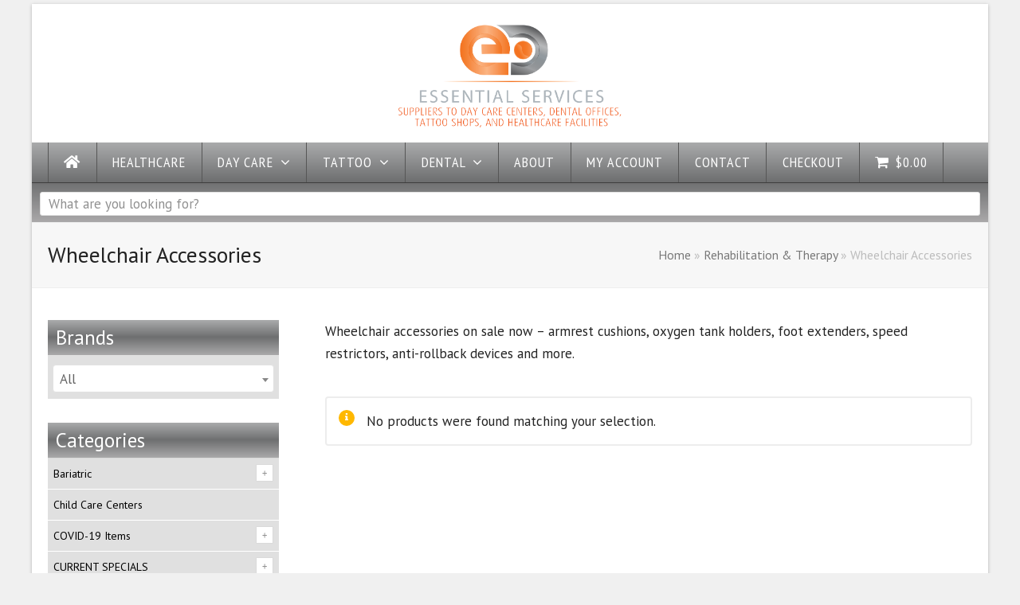

--- FILE ---
content_type: text/html; charset=UTF-8
request_url: https://www.essentialprocurement.net/product-category/rehabilitation-therapy/wheelchair-accessories-rehabilitation-therapy/
body_size: 20628
content:
<!doctype html>
<html lang="en-US" itemscope itemtype="http://schema.org/WebPage">
<head>
<meta charset="UTF-8">
<link rel="profile" href="http://gmpg.org/xfn/11">
<meta name='robots' content='index, follow, max-image-preview:large, max-snippet:-1, max-video-preview:-1' />
<script>window._wca = window._wca || [];</script>
<meta name="generator" content="Total WordPress Theme v5.0.8">
<meta name="viewport" content="width=device-width, initial-scale=1">
<meta http-equiv="X-UA-Compatible" content="IE=edge" />

	<!-- This site is optimized with the Yoast SEO plugin v21.1 - https://yoast.com/wordpress/plugins/seo/ -->
	<title>Wheelchair Accessories Archives - Essential Procurement Services</title>
	<link rel="canonical" href="https://www.essentialprocurement.net/product-category/rehabilitation-therapy/wheelchair-accessories-rehabilitation-therapy/" />
	<meta property="og:locale" content="en_US" />
	<meta property="og:type" content="article" />
	<meta property="og:title" content="Wheelchair Accessories Archives - Essential Procurement Services" />
	<meta property="og:description" content="Wheelchair accessories on sale now &#8211; armrest cushions, oxygen tank holders, foot extenders, speed restrictors, anti-rollback devices and more." />
	<meta property="og:url" content="https://www.essentialprocurement.net/product-category/rehabilitation-therapy/wheelchair-accessories-rehabilitation-therapy/" />
	<meta property="og:site_name" content="Essential Procurement Services" />
	<meta name="twitter:card" content="summary_large_image" />
	<meta name="twitter:site" content="@EssentialPS" />
	<script type="application/ld+json" class="yoast-schema-graph">{"@context":"https://schema.org","@graph":[{"@type":"CollectionPage","@id":"https://www.essentialprocurement.net/product-category/rehabilitation-therapy/wheelchair-accessories-rehabilitation-therapy/","url":"https://www.essentialprocurement.net/product-category/rehabilitation-therapy/wheelchair-accessories-rehabilitation-therapy/","name":"Wheelchair Accessories Archives - Essential Procurement Services","isPartOf":{"@id":"https://www.essentialprocurement.net/#website"},"breadcrumb":{"@id":"https://www.essentialprocurement.net/product-category/rehabilitation-therapy/wheelchair-accessories-rehabilitation-therapy/#breadcrumb"},"inLanguage":"en-US"},{"@type":"BreadcrumbList","@id":"https://www.essentialprocurement.net/product-category/rehabilitation-therapy/wheelchair-accessories-rehabilitation-therapy/#breadcrumb","itemListElement":[{"@type":"ListItem","position":1,"name":"Home","item":"https://www.essentialprocurement.net/"},{"@type":"ListItem","position":2,"name":"Rehabilitation &amp; Therapy","item":"https://www.essentialprocurement.net/product-category/rehabilitation-therapy/"},{"@type":"ListItem","position":3,"name":"Wheelchair Accessories"}]},{"@type":"WebSite","@id":"https://www.essentialprocurement.net/#website","url":"https://www.essentialprocurement.net/","name":"Essential Procurement Services","description":"Healthcare Equipment Procurement and Distribution Services","publisher":{"@id":"https://www.essentialprocurement.net/#organization"},"potentialAction":[{"@type":"SearchAction","target":{"@type":"EntryPoint","urlTemplate":"https://www.essentialprocurement.net/?s={search_term_string}"},"query-input":"required name=search_term_string"}],"inLanguage":"en-US"},{"@type":"Organization","@id":"https://www.essentialprocurement.net/#organization","name":"Essential Procurement Services","url":"https://www.essentialprocurement.net/","logo":{"@type":"ImageObject","inLanguage":"en-US","@id":"https://www.essentialprocurement.net/#/schema/logo/image/","url":"https://www.essentialprocurement.net/wp-content/uploads/eps-logo-login.png","contentUrl":"https://www.essentialprocurement.net/wp-content/uploads/eps-logo-login.png","width":316,"height":104,"caption":"Essential Procurement Services"},"image":{"@id":"https://www.essentialprocurement.net/#/schema/logo/image/"},"sameAs":["https://www.facebook.com/essentialprocurement/","https://twitter.com/EssentialPS"]}]}</script>
	<!-- / Yoast SEO plugin. -->


<link rel='dns-prefetch' href='//stats.wp.com' />
<link rel='dns-prefetch' href='//js.authorize.net' />
<link rel='dns-prefetch' href='//fonts.googleapis.com' />
<link rel="alternate" type="application/rss+xml" title="Essential Procurement Services &raquo; Feed" href="https://www.essentialprocurement.net/feed/" />
<link rel="alternate" type="application/rss+xml" title="Essential Procurement Services &raquo; Comments Feed" href="https://www.essentialprocurement.net/comments/feed/" />
<link rel="alternate" type="application/rss+xml" title="Essential Procurement Services &raquo; Wheelchair Accessories Category Feed" href="https://www.essentialprocurement.net/product-category/rehabilitation-therapy/wheelchair-accessories-rehabilitation-therapy/feed/" />
		<!-- This site uses the Google Analytics by ExactMetrics plugin v7.26.0 - Using Analytics tracking - https://www.exactmetrics.com/ -->
		<!-- Note: ExactMetrics is not currently configured on this site. The site owner needs to authenticate with Google Analytics in the ExactMetrics settings panel. -->
					<!-- No tracking code set -->
				<!-- / Google Analytics by ExactMetrics -->
		<link rel='stylesheet' id='js_composer_front-css' href='https://www.essentialprocurement.net/wp-content/plugins/js_composer/assets/css/js_composer.min.css?ver=7.0' media='all' />
<link rel='stylesheet' id='jetpack-videopress-video-block-view-css' href='https://www.essentialprocurement.net/wp-content/plugins/jetpack/jetpack_vendor/automattic/jetpack-videopress/build/block-editor/blocks/video/view.css?minify=false&#038;ver=34ae973733627b74a14e' media='all' />
<link rel='stylesheet' id='mediaelement-css' href='https://www.essentialprocurement.net/wp-includes/js/mediaelement/mediaelementplayer-legacy.min.css?ver=4.2.17' media='all' />
<link rel='stylesheet' id='wp-mediaelement-css' href='https://www.essentialprocurement.net/wp-includes/js/mediaelement/wp-mediaelement.min.css?ver=2a702095d79f58400386bfa32b54c034' media='all' />
<link rel='stylesheet' id='yith-wcbr-css' href='https://www.essentialprocurement.net/wp-content/plugins/yith-woocommerce-brands-add-on-premium/assets/css/yith-wcbr.css?ver=2a702095d79f58400386bfa32b54c034' media='all' />
<link rel='stylesheet' id='jquery-swiper-css' href='https://www.essentialprocurement.net/wp-content/plugins/yith-woocommerce-brands-add-on-premium/assets/css/swiper.css?ver=6.4.6' media='all' />
<link rel='stylesheet' id='yith-wcbr-shortcode-css' href='https://www.essentialprocurement.net/wp-content/plugins/yith-woocommerce-brands-add-on-premium/assets/css/yith-wcbr-shortcode.css?ver=1.4.5' media='all' />
<style id='classic-theme-styles-inline-css'>
/*! This file is auto-generated */
.wp-block-button__link{color:#fff;background-color:#32373c;border-radius:9999px;box-shadow:none;text-decoration:none;padding:calc(.667em + 2px) calc(1.333em + 2px);font-size:1.125em}.wp-block-file__button{background:#32373c;color:#fff;text-decoration:none}
</style>
<style id='global-styles-inline-css'>
body{--wp--preset--color--black: #000000;--wp--preset--color--cyan-bluish-gray: #abb8c3;--wp--preset--color--white: #ffffff;--wp--preset--color--pale-pink: #f78da7;--wp--preset--color--vivid-red: #cf2e2e;--wp--preset--color--luminous-vivid-orange: #ff6900;--wp--preset--color--luminous-vivid-amber: #fcb900;--wp--preset--color--light-green-cyan: #7bdcb5;--wp--preset--color--vivid-green-cyan: #00d084;--wp--preset--color--pale-cyan-blue: #8ed1fc;--wp--preset--color--vivid-cyan-blue: #0693e3;--wp--preset--color--vivid-purple: #9b51e0;--wp--preset--gradient--vivid-cyan-blue-to-vivid-purple: linear-gradient(135deg,rgba(6,147,227,1) 0%,rgb(155,81,224) 100%);--wp--preset--gradient--light-green-cyan-to-vivid-green-cyan: linear-gradient(135deg,rgb(122,220,180) 0%,rgb(0,208,130) 100%);--wp--preset--gradient--luminous-vivid-amber-to-luminous-vivid-orange: linear-gradient(135deg,rgba(252,185,0,1) 0%,rgba(255,105,0,1) 100%);--wp--preset--gradient--luminous-vivid-orange-to-vivid-red: linear-gradient(135deg,rgba(255,105,0,1) 0%,rgb(207,46,46) 100%);--wp--preset--gradient--very-light-gray-to-cyan-bluish-gray: linear-gradient(135deg,rgb(238,238,238) 0%,rgb(169,184,195) 100%);--wp--preset--gradient--cool-to-warm-spectrum: linear-gradient(135deg,rgb(74,234,220) 0%,rgb(151,120,209) 20%,rgb(207,42,186) 40%,rgb(238,44,130) 60%,rgb(251,105,98) 80%,rgb(254,248,76) 100%);--wp--preset--gradient--blush-light-purple: linear-gradient(135deg,rgb(255,206,236) 0%,rgb(152,150,240) 100%);--wp--preset--gradient--blush-bordeaux: linear-gradient(135deg,rgb(254,205,165) 0%,rgb(254,45,45) 50%,rgb(107,0,62) 100%);--wp--preset--gradient--luminous-dusk: linear-gradient(135deg,rgb(255,203,112) 0%,rgb(199,81,192) 50%,rgb(65,88,208) 100%);--wp--preset--gradient--pale-ocean: linear-gradient(135deg,rgb(255,245,203) 0%,rgb(182,227,212) 50%,rgb(51,167,181) 100%);--wp--preset--gradient--electric-grass: linear-gradient(135deg,rgb(202,248,128) 0%,rgb(113,206,126) 100%);--wp--preset--gradient--midnight: linear-gradient(135deg,rgb(2,3,129) 0%,rgb(40,116,252) 100%);--wp--preset--font-size--small: 13px;--wp--preset--font-size--medium: 20px;--wp--preset--font-size--large: 36px;--wp--preset--font-size--x-large: 42px;--wp--preset--spacing--20: 0.44rem;--wp--preset--spacing--30: 0.67rem;--wp--preset--spacing--40: 1rem;--wp--preset--spacing--50: 1.5rem;--wp--preset--spacing--60: 2.25rem;--wp--preset--spacing--70: 3.38rem;--wp--preset--spacing--80: 5.06rem;--wp--preset--shadow--natural: 6px 6px 9px rgba(0, 0, 0, 0.2);--wp--preset--shadow--deep: 12px 12px 50px rgba(0, 0, 0, 0.4);--wp--preset--shadow--sharp: 6px 6px 0px rgba(0, 0, 0, 0.2);--wp--preset--shadow--outlined: 6px 6px 0px -3px rgba(255, 255, 255, 1), 6px 6px rgba(0, 0, 0, 1);--wp--preset--shadow--crisp: 6px 6px 0px rgba(0, 0, 0, 1);}:where(.is-layout-flex){gap: 0.5em;}:where(.is-layout-grid){gap: 0.5em;}body .is-layout-flex{display: flex;}body .is-layout-flex{flex-wrap: wrap;align-items: center;}body .is-layout-flex > *{margin: 0;}body .is-layout-grid{display: grid;}body .is-layout-grid > *{margin: 0;}:where(.wp-block-columns.is-layout-flex){gap: 2em;}:where(.wp-block-columns.is-layout-grid){gap: 2em;}:where(.wp-block-post-template.is-layout-flex){gap: 1.25em;}:where(.wp-block-post-template.is-layout-grid){gap: 1.25em;}.has-black-color{color: var(--wp--preset--color--black) !important;}.has-cyan-bluish-gray-color{color: var(--wp--preset--color--cyan-bluish-gray) !important;}.has-white-color{color: var(--wp--preset--color--white) !important;}.has-pale-pink-color{color: var(--wp--preset--color--pale-pink) !important;}.has-vivid-red-color{color: var(--wp--preset--color--vivid-red) !important;}.has-luminous-vivid-orange-color{color: var(--wp--preset--color--luminous-vivid-orange) !important;}.has-luminous-vivid-amber-color{color: var(--wp--preset--color--luminous-vivid-amber) !important;}.has-light-green-cyan-color{color: var(--wp--preset--color--light-green-cyan) !important;}.has-vivid-green-cyan-color{color: var(--wp--preset--color--vivid-green-cyan) !important;}.has-pale-cyan-blue-color{color: var(--wp--preset--color--pale-cyan-blue) !important;}.has-vivid-cyan-blue-color{color: var(--wp--preset--color--vivid-cyan-blue) !important;}.has-vivid-purple-color{color: var(--wp--preset--color--vivid-purple) !important;}.has-black-background-color{background-color: var(--wp--preset--color--black) !important;}.has-cyan-bluish-gray-background-color{background-color: var(--wp--preset--color--cyan-bluish-gray) !important;}.has-white-background-color{background-color: var(--wp--preset--color--white) !important;}.has-pale-pink-background-color{background-color: var(--wp--preset--color--pale-pink) !important;}.has-vivid-red-background-color{background-color: var(--wp--preset--color--vivid-red) !important;}.has-luminous-vivid-orange-background-color{background-color: var(--wp--preset--color--luminous-vivid-orange) !important;}.has-luminous-vivid-amber-background-color{background-color: var(--wp--preset--color--luminous-vivid-amber) !important;}.has-light-green-cyan-background-color{background-color: var(--wp--preset--color--light-green-cyan) !important;}.has-vivid-green-cyan-background-color{background-color: var(--wp--preset--color--vivid-green-cyan) !important;}.has-pale-cyan-blue-background-color{background-color: var(--wp--preset--color--pale-cyan-blue) !important;}.has-vivid-cyan-blue-background-color{background-color: var(--wp--preset--color--vivid-cyan-blue) !important;}.has-vivid-purple-background-color{background-color: var(--wp--preset--color--vivid-purple) !important;}.has-black-border-color{border-color: var(--wp--preset--color--black) !important;}.has-cyan-bluish-gray-border-color{border-color: var(--wp--preset--color--cyan-bluish-gray) !important;}.has-white-border-color{border-color: var(--wp--preset--color--white) !important;}.has-pale-pink-border-color{border-color: var(--wp--preset--color--pale-pink) !important;}.has-vivid-red-border-color{border-color: var(--wp--preset--color--vivid-red) !important;}.has-luminous-vivid-orange-border-color{border-color: var(--wp--preset--color--luminous-vivid-orange) !important;}.has-luminous-vivid-amber-border-color{border-color: var(--wp--preset--color--luminous-vivid-amber) !important;}.has-light-green-cyan-border-color{border-color: var(--wp--preset--color--light-green-cyan) !important;}.has-vivid-green-cyan-border-color{border-color: var(--wp--preset--color--vivid-green-cyan) !important;}.has-pale-cyan-blue-border-color{border-color: var(--wp--preset--color--pale-cyan-blue) !important;}.has-vivid-cyan-blue-border-color{border-color: var(--wp--preset--color--vivid-cyan-blue) !important;}.has-vivid-purple-border-color{border-color: var(--wp--preset--color--vivid-purple) !important;}.has-vivid-cyan-blue-to-vivid-purple-gradient-background{background: var(--wp--preset--gradient--vivid-cyan-blue-to-vivid-purple) !important;}.has-light-green-cyan-to-vivid-green-cyan-gradient-background{background: var(--wp--preset--gradient--light-green-cyan-to-vivid-green-cyan) !important;}.has-luminous-vivid-amber-to-luminous-vivid-orange-gradient-background{background: var(--wp--preset--gradient--luminous-vivid-amber-to-luminous-vivid-orange) !important;}.has-luminous-vivid-orange-to-vivid-red-gradient-background{background: var(--wp--preset--gradient--luminous-vivid-orange-to-vivid-red) !important;}.has-very-light-gray-to-cyan-bluish-gray-gradient-background{background: var(--wp--preset--gradient--very-light-gray-to-cyan-bluish-gray) !important;}.has-cool-to-warm-spectrum-gradient-background{background: var(--wp--preset--gradient--cool-to-warm-spectrum) !important;}.has-blush-light-purple-gradient-background{background: var(--wp--preset--gradient--blush-light-purple) !important;}.has-blush-bordeaux-gradient-background{background: var(--wp--preset--gradient--blush-bordeaux) !important;}.has-luminous-dusk-gradient-background{background: var(--wp--preset--gradient--luminous-dusk) !important;}.has-pale-ocean-gradient-background{background: var(--wp--preset--gradient--pale-ocean) !important;}.has-electric-grass-gradient-background{background: var(--wp--preset--gradient--electric-grass) !important;}.has-midnight-gradient-background{background: var(--wp--preset--gradient--midnight) !important;}.has-small-font-size{font-size: var(--wp--preset--font-size--small) !important;}.has-medium-font-size{font-size: var(--wp--preset--font-size--medium) !important;}.has-large-font-size{font-size: var(--wp--preset--font-size--large) !important;}.has-x-large-font-size{font-size: var(--wp--preset--font-size--x-large) !important;}
.wp-block-navigation a:where(:not(.wp-element-button)){color: inherit;}
:where(.wp-block-post-template.is-layout-flex){gap: 1.25em;}:where(.wp-block-post-template.is-layout-grid){gap: 1.25em;}
:where(.wp-block-columns.is-layout-flex){gap: 2em;}:where(.wp-block-columns.is-layout-grid){gap: 2em;}
.wp-block-pullquote{font-size: 1.5em;line-height: 1.6;}
</style>
<link rel='stylesheet' id='hide_unhide-css' href='https://www.essentialprocurement.net/wp-content/plugins/hideunhide-menu-for-guestmember/style.css?ver=2a702095d79f58400386bfa32b54c034' media='all' />
<style id='woocommerce-inline-inline-css'>
.woocommerce form .form-row .required { visibility: visible; }
</style>
<link rel='stylesheet' id='app-bar-style-css' href='https://www.essentialprocurement.net/wp-content/plugins/wp-app-bar/assets/css/app-bar.css?ver=1.0' media='all' />
<link rel='stylesheet' id='app-bar-font-awesome-style-css' href='https://www.essentialprocurement.net/wp-content/plugins/wp-app-bar/assets/css/font-awesome.min.css?ver=4.6.1' media='all' />
<link rel='stylesheet' id='app-bar-animate-style-css' href='https://www.essentialprocurement.net/wp-content/plugins/wp-app-bar/assets/css/animate.css?ver=3.5.1' media='all' />
<link rel='stylesheet' id='app-bar-addtohomescreen-style-css' href='https://www.essentialprocurement.net/wp-content/plugins/wp-app-bar/assets/css/addtohomescreen.css?ver=06122016' media='all' />
<link rel='stylesheet' id='jquery-bxslider-css-css' href='https://www.essentialprocurement.net/wp-content/plugins/banner-management-for-woocommerce/public/css/jquery.bxslider.css?ver=2.1' media='all' />
<link rel='stylesheet' id='banner-management-for-woocommerce-css' href='https://www.essentialprocurement.net/wp-content/plugins/banner-management-for-woocommerce/public/css/woocommerce-category-banner-management-public.css?ver=2.1' media='all' />
<link rel='stylesheet' id='fontawesome-css-css' href='https://www.essentialprocurement.net/wp-content/plugins/banner-management-for-woocommerce/public/css/all.min.css?ver=2.1' media='all' />
<link rel='stylesheet' id='yith_wcas_frontend-css' href='https://www.essentialprocurement.net/wp-content/plugins/yith-woocommerce-ajax-search-premium/assets/css/yith_wcas_ajax_search.css?ver=1.8.3' media='all' />
<style id='yith_wcas_frontend-inline-css'>

                .autocomplete-suggestion{
                    padding-right: 20px;
                }
                .woocommerce .autocomplete-suggestion  span.yith_wcas_result_on_sale,
                .autocomplete-suggestion  span.yith_wcas_result_on_sale{
                        background: #7eb742;
                        color: #ffffff
                }
                .woocommerce .autocomplete-suggestion  span.yith_wcas_result_outofstock,
                .autocomplete-suggestion  span.yith_wcas_result_outofstock{
                        background: #7a7a7a;
                        color: #ffffff
                }
                .woocommerce .autocomplete-suggestion  span.yith_wcas_result_featured,
                .autocomplete-suggestion  span.yith_wcas_result_featured{
                        background: #c0392b;
                        color: #ffffff
                }
                .autocomplete-suggestion img{
                    width: 50px;
                }
                .autocomplete-suggestion .yith_wcas_result_content .title{
                    color: #004b91;
                }
                .autocomplete-suggestion{
                                    min-height: 60px;
                                }
</style>
<link rel='stylesheet' id='select2-css' href='https://www.essentialprocurement.net/wp-content/plugins/woocommerce/assets/css/select2.css?ver=9.0.3' media='all' />
<link rel='stylesheet' id='parent-style-css' href='https://www.essentialprocurement.net/wp-content/themes/Total/style.css?ver=5.0.8' media='all' />
<link rel='stylesheet' id='wpex-woocommerce-css' href='https://www.essentialprocurement.net/wp-content/themes/Total/assets/css/wpex-woocommerce.css?ver=5.0.8' media='all' />
<link rel='stylesheet' id='wpex-google-font-pt-sans-css' href='//fonts.googleapis.com/css2?family=PT+Sans:ital,wght@0,100;0,200;0,300;0,400;0,500;0,600;0,700;0,800;0,900;1,100;1,200;1,300;1,400;1,500;1,600;1,700;1,800;1,900&#038;display=swap&#038;subset=latin' media='all' />
<link rel='stylesheet' id='wpex-google-font-pt-sans-narrow-css' href='//fonts.googleapis.com/css2?family=PT+Sans+Narrow:ital,wght@0,100;0,200;0,300;0,400;0,500;0,600;0,700;0,800;0,900;1,100;1,200;1,300;1,400;1,500;1,600;1,700;1,800;1,900&#038;display=swap&#038;subset=latin' media='all' />
<link rel='stylesheet' id='wpex-style-css' href='https://www.essentialprocurement.net/wp-content/themes/total-child-theme/style.css?ver=5.0.8' media='all' />
<link rel='stylesheet' id='wpex-mobile-menu-breakpoint-max-css' href='https://www.essentialprocurement.net/wp-content/themes/Total/assets/css/wpex-mobile-menu-breakpoint-max.css?ver=5.0.8' media='only screen and (max-width:959px)' />
<link rel='stylesheet' id='wpex-mobile-menu-breakpoint-min-css' href='https://www.essentialprocurement.net/wp-content/themes/Total/assets/css/wpex-mobile-menu-breakpoint-min.css?ver=5.0.8' media='only screen and (min-width:960px)' />
<link rel='stylesheet' id='wpex-wpbakery-css' href='https://www.essentialprocurement.net/wp-content/themes/Total/assets/css/wpex-wpbakery.css?ver=5.0.8' media='all' />
<link rel='stylesheet' id='ticons-css' href='https://www.essentialprocurement.net/wp-content/themes/Total/assets/lib/ticons/css/ticons.min.css?ver=5.0.8' media='all' />
<link rel='stylesheet' id='vcex-shortcodes-css' href='https://www.essentialprocurement.net/wp-content/themes/Total/assets/css/vcex-shortcodes.css?ver=5.0.8' media='all' />
<link rel='stylesheet' id='wcspp-css' href='https://www.essentialprocurement.net/wp-content/plugins/share-print-pdf-woocommerce/lib/css/style.min.css?ver=2.0.3' media='all' />
<link rel='stylesheet' id='sv-wc-payment-gateway-payment-form-css' href='https://www.essentialprocurement.net/wp-content/plugins/woocommerce-gateway-authorize-net-aim/vendor/skyverge/wc-plugin-framework/woocommerce/payment-gateway/assets/css/frontend/sv-wc-payment-gateway-payment-form.min.css?ver=5.1.2' media='all' />
<link rel='stylesheet' id='jetpack_css-css' href='https://www.essentialprocurement.net/wp-content/plugins/jetpack/css/jetpack.css?ver=12.5.1' media='all' />
<script src="https://www.essentialprocurement.net/wp-includes/js/jquery/jquery.min.js?ver=3.7.1" id="jquery-core-js"></script>
<script src="https://www.essentialprocurement.net/wp-includes/js/jquery/jquery-migrate.min.js?ver=3.4.1" id="jquery-migrate-js"></script>
<script src="https://www.essentialprocurement.net/wp-content/plugins/woocommerce/assets/js/jquery-blockui/jquery.blockUI.min.js?ver=2.7.0-wc.9.0.3" id="jquery-blockui-js" data-wp-strategy="defer"></script>
<script id="wc-add-to-cart-js-extra">
var wc_add_to_cart_params = {"ajax_url":"\/wp-admin\/admin-ajax.php","wc_ajax_url":"\/?wc-ajax=%%endpoint%%","i18n_view_cart":"View cart","cart_url":"https:\/\/www.essentialprocurement.net\/shop\/cart\/","is_cart":"","cart_redirect_after_add":"no"};
</script>
<script src="https://www.essentialprocurement.net/wp-content/plugins/woocommerce/assets/js/frontend/add-to-cart.min.js?ver=9.0.3" id="wc-add-to-cart-js" data-wp-strategy="defer"></script>
<script src="https://www.essentialprocurement.net/wp-content/plugins/woocommerce/assets/js/js-cookie/js.cookie.min.js?ver=2.1.4-wc.9.0.3" id="js-cookie-js" defer data-wp-strategy="defer"></script>
<script id="woocommerce-js-extra">
var woocommerce_params = {"ajax_url":"\/wp-admin\/admin-ajax.php","wc_ajax_url":"\/?wc-ajax=%%endpoint%%"};
</script>
<script src="https://www.essentialprocurement.net/wp-content/plugins/woocommerce/assets/js/frontend/woocommerce.min.js?ver=9.0.3" id="woocommerce-js" defer data-wp-strategy="defer"></script>
<script src="https://www.essentialprocurement.net/wp-content/plugins/banner-management-for-woocommerce/public/js/jquery.bxslider.min.js?ver=2.1" id="jquery-bxslider-js"></script>
<script src="https://www.essentialprocurement.net/wp-content/plugins/banner-management-for-woocommerce/public/js/woocommerce-category-banner-management-public.min.js?ver=2.1" id="banner-management-for-woocommerce-public-js-js"></script>
<script src="https://www.essentialprocurement.net/wp-content/plugins/js_composer/assets/js/vendors/woocommerce-add-to-cart.js?ver=7.0" id="vc_woocommerce-add-to-cart-js-js"></script>
<script defer src="https://stats.wp.com/s-202604.js" id="woocommerce-analytics-js"></script>
<script src="https://js.authorize.net/v1/Accept.js" id="wc-authorize-net-aim-accept-js-js"></script>
<script></script><link rel="https://api.w.org/" href="https://www.essentialprocurement.net/wp-json/" /><link rel="alternate" type="application/json" href="https://www.essentialprocurement.net/wp-json/wp/v2/product_cat/1205" /><link rel="EditURI" type="application/rsd+xml" title="RSD" href="https://www.essentialprocurement.net/xmlrpc.php?rsd" />

	<style>img#wpstats{display:none}</style>
		<link rel="icon" href="https://www.essentialprocurement.net/wp-content/uploads/eps152.png" sizes="32x32"><link rel="shortcut icon" href="https://www.essentialprocurement.net/wp-content/uploads/eps152.png"><link rel="apple-touch-icon" href="https://www.essentialprocurement.net/wp-content/uploads/eps152.png" sizes="57x57" ><link rel="apple-touch-icon" href="https://www.essentialprocurement.net/wp-content/uploads/eps152.png" sizes="76x76" ><link rel="apple-touch-icon" href="https://www.essentialprocurement.net/wp-content/uploads/eps152.png" sizes="120x120"><link rel="apple-touch-icon" href="https://www.essentialprocurement.net/wp-content/uploads/eps152.png" sizes="114x114">
	<!-- Retina Logo -->
	<script>
		jQuery( function( $ ){
			if ( window.devicePixelRatio >= 2 ) {
				$( "#site-logo img.logo-img" ).attr( "src", "https://www.essentialprocurement.net/wp-content/uploads/2018/05/logo-essentialprocurement.png" ).css( "max-height","131px" );
			}
		} );
	</script>

<link rel="preload" href="https://www.essentialprocurement.net/wp-content/themes/Total/assets/lib/ticons/fonts/ticons-webfont.woff2" type="font/woff2" as="font" crossorigin>	<noscript><style>.woocommerce-product-gallery{ opacity: 1 !important; }</style></noscript>
	<noscript><style>body .wpex-vc-row-stretched, body .vc_row-o-full-height { visibility: visible; }</style></noscript><meta name="generator" content="Share, Print and PDF for WooCommerce"/><noscript><style> .wpb_animate_when_almost_visible { opacity: 1; }</style></noscript><style data-type="wpex-css" id="wpex-css">/*ACCENT COLOR*/.woocommerce .order-total td,.price >.amount,.price ins .amount,.vc_toggle_total .vc_toggle_title,.vcex-module a:hover .wpex-heading,.vcex-icon-box-link-wrap:hover .wpex-heading,.wpex-text-accent,.wpex-hover-text-accent:hover,.wpex-accent-color,#site-navigation .dropdown-menu >li.menu-item >a:hover,#site-navigation .dropdown-menu >li.menu-item.current-menu-item >a,#site-navigation .dropdown-menu >li.menu-item.current-menu-parent >a,.modern-menu-widget a:hover,.theme-button.outline,.theme-button.clean,a,h1 a:hover,h2 a:hover,h3 a:hover,h4 a:hover,h5 a:hover,h6 a:hover,.entry-title a:hover,.meta a:hover,.wpex-heading a:hover{color:#e9581f}.woocommerce-MyAccount-navigation li.is-active a,.woocommerce .widget_price_filter .ui-slider .ui-slider-range,.woocommerce .widget_price_filter .ui-slider .ui-slider-handle,.wcmenucart-details.count.t-bubble,.select2-container--default .select2-results__option--highlighted[aria-selected],.select2-container--default .select2-results__option--highlighted[data-selected],.vcex-testimonials-fullslider .sp-button:hover,.vcex-testimonials-fullslider .sp-selected-button,.vcex-testimonials-fullslider.light-skin .sp-button:hover,.vcex-testimonials-fullslider.light-skin .sp-selected-button,.vcex-testimonials-fullslider .sp-button.sp-selected-button,.vcex-testimonials-fullslider .sp-button:hover,.wpex-bg-accent,.wpex-hover-bg-accent:hover,.wpex-bg-accent_alt,.wpex-hover-bg-accent_alt:hover,.wpex-badge,.wpex-accent-bg,input[type="submit"],.theme-button,button,.button,.active >.theme-button,.theme-button.active,.theme-button.outline:hover,.active >.theme-button.outline,.theme-button.outline.active,.theme-button.outline:hover,.post-edit a,.background-highlight,.tagcloud a:hover,.post-tags a:hover,.wpex-carousel .owl-dot.active,.wpex-carousel .owl-prev,.wpex-carousel .owl-next,body #header-two-search #header-two-search-submit,#site-navigation .menu-button >a >span.link-inner,.modern-menu-widget li.menu-item.current-menu-item a,#sidebar .widget_nav_menu .current-menu-item >a,.widget_nav_menu_accordion .widget_nav_menu li.menu-item.current-menu-item >a,#site-navigation-wrap.has-menu-underline .main-navigation-ul>li>a>.link-inner::after,#wp-calendar caption,#wp-calendar tbody td:hover a{background-color:#e9581f}.woocommerce div.product .woocommerce-tabs ul.tabs li.active a{border-bottom-color:#e9581f}.wpb_tabs.tab-style-alternative-two .wpb_tabs_nav li.ui-tabs-active a{border-bottom-color:#e9581f}.wpex-border-accent{border-color:#e9581f}.wpex-hover-border-accent:hover{border-color:#e9581f}.theme-button.outline{border-color:#e9581f}.wpex-dropdown-top-border #site-navigation .dropdown-menu li.menu-item ul.sub-menu{border-top-color:#e9581f}.theme-heading.border-w-color span.text{border-bottom-color:#e9581f}/*ACCENT HOVER COLOR*/.wpex-bg-accent_alt,.wpex-hover-bg-accent_alt:hover,.post-edit a:hover,.theme-button:hover,input[type="submit"]:hover,button:hover,.button:hover,.active >.theme-button,.theme-button.active,.wpex-carousel .owl-prev:hover,.wpex-carousel .owl-next:hover,#site-navigation .menu-button >a >span.link-inner:hover{background-color:#faa821}.wpex-text-accent_alt,.wpex-hover-text-accent_alt:hover{color:#faa821}/*TYPOGRAPHY*/body{font-family:"PT Sans",sans-serif;font-size:17px;color:#232323}#site-navigation .dropdown-menu .link-inner{font-family:"PT Sans Narrow";font-style:normal;font-size:18px;letter-spacing:1px;text-transform:uppercase}.woocommerce ul.products li.product .woocommerce-loop-product__title,.woocommerce ul.products li.product .woocommerce-loop-category__title{font-size:19px;color:#000000;text-transform:capitalize}.woocommerce div.product .product_title{font-family:"PT Sans Narrow";font-size:30px;line-height:36px}/*ADVANCED STYLING CSS*/#site-logo img{max-height:131px}/*CUSTOMIZER STYLING*/body,.footer-has-reveal #main,body.boxed-main-layout{background-color:#f0f0f0}.boxed-main-layout #outer-wrap{padding:5px}.boxed-main-layout #wrap,.is-sticky #site-header{background-color:#ffffff}.container,.boxed-main-layout #wrap{width:1200px}#site-header #site-header-inner{padding-top:25px;padding-bottom:18px}#site-logo{padding-top:0;padding-bottom:0}#site-navigation >ul li.menu-item{border-color:#b7b7b7}#site-navigation a{border-color:#b7b7b7}#site-navigation ul{border-color:#b7b7b7}#site-navigation-wrap{border-color:#b7b7b7}#site-navigation{border-color:#b7b7b7}.navbar-style-six #site-navigation{border-color:#b7b7b7}#site-navigation-sticky-wrapper.is-sticky #site-navigation-wrap{border-color:#b7b7b7}#site-navigation .dropdown-menu >li.menu-item >a{color:#ffffff}#site-navigation .dropdown-menu >li.menu-item >a:hover,#site-navigation .dropdown-menu >li.menu-item.dropdown.sfHover >a{color:#faa821;background-color:#565656}#site-navigation .dropdown-menu >li.menu-item.current-menu-item >a,#site-navigation .dropdown-menu >li.menu-item.current-menu-parent >a{color:#faa821;background-color:#565656}#wpex-mobile-menu-fixed-top,#wpex-mobile-menu-navbar{background:#717273}#sidr-main{background-color:#717273;color:#ffffff}#sidr-main li,#sidr-main ul,.sidr-class-mobile-menu-searchform input,.sidr-class-mobile-menu-searchform{border-color:#565a60}#footer-callout-wrap{color:#020202}#footer{background-color:#f0f0f0}#footer-bottom{background:#3d3d3d;color:#ffffff}#footer-bottom p{color:#ffffff}#footer-bottom a{color:#ffffff}#footer-bottom a:hover{color:#faa821}.vc_column-inner{margin-bottom:40px}.woocommerce ul.products li.product .price del,.woocommerce div.product div.summary del{display:none}.woocommerce .products .product{text-align:center}.woocommerce ul.products li.product .star-rating{display:none}.woocommerce ul.products li.product .woocommerce-loop-product__title:hover,.woocommerce ul.products li.product .woocommerce-loop-category__title:hover{color:#e9581f}.price >.amount{color:#e9581f}.price ins .amount{color:#e9581f}.woocommerce p.stars a{color:#020202}.woocommerce .star-rating{color:#020202}@media only screen and (min-width:960px){body.has-sidebar .content-area,.wpex-content-w{width:70%}#sidebar{width:25%}}</style></head>

<body class="archive tax-product_cat term-wheelchair-accessories-rehabilitation-therapy term-1205 wp-custom-logo wp-embed-responsive theme-Total not-logged-in woocommerce woocommerce-page woocommerce-no-js ywcas-total-child wpex-theme wpex-responsive boxed-main-layout no-composer wpex-live-site wpex-has-primary-bottom-spacing wrap-boxshadow content-left-sidebar has-sidebar sidebar-widget-icons hasnt-overlay-header wpex-mobile-toggle-menu-navbar has-mobile-menu wpex-disable-mm-focus-styles wpb-js-composer js-comp-ver-7.0 vc_responsive">

	
	
	<div class="wpex-site-overlay"></div>
<a href="#content" class="skip-to-content">skip to Main Content</a><span data-ls_id="#site_top"></span>
	<div id="outer-wrap" class="wpex-clr">

		
		<div id="wrap" class="wpex-clr">

			


	<header id="site-header" class="header-three wpex-dropdowns-shadow-three dyn-styles wpex-clr" itemscope="itemscope" itemtype="http://schema.org/WPHeader">

		
		<div id="site-header-inner" class="container wpex-clr">
<div id="site-logo" class="site-branding header-three-logo wpex-clr">
	<div id="site-logo-inner" class="wpex-clr"><a id="site-logo-link" href="https://www.essentialprocurement.net/" rel="home" class="main-logo"><img src="https://www.essentialprocurement.net/wp-content/uploads/Essential-Logo.png" alt="Essential Procurement Services" class="logo-img" width="400" height="131" data-no-retina data-skip-lazy /></a></div>

</div>
	<aside id="header-aside" class="wpex-clr visible-phone header-three-aside">
		<div class="header-aside-content wpex-clr"><div class="yith-ajaxsearchform-container yith-ajaxsearchform-wide  ">
	<form role="search" method="get" id="yith-ajaxsearchform" action="https://www.essentialprocurement.net/">
		<div class="yith-ajaxsearch-filters">
			<div class="yith-ajaxsearchform-select yith-ajaxsearchform-select-list">
									<input type="hidden" name="post_type" class="yit_wcas_post_type" id="yit_wcas_post_type" value="product" />
							</div>
			<div class="yith-ajaxsearchform-select yith-ajaxsearchform-select-category">
							</div>
		</div>
		<div class="search-input-container">
			<input type="search" value="" name="s" id="yith-s" class="yith-s" placeholder="What are you looking for?" data-append-to=".search-input-container" data-loader-icon="https://www.essentialprocurement.net/wp-content/plugins/yith-woocommerce-ajax-search-premium/assets/images/preloader.gif" data-min-chars="3" />
		</div>

		<div class="search-submit-container">
							<input type="submit" id="yith-searchsubmit" value="Search" />
					</div>

		
	</form>
</div>
<script>
	jQuery(document).ready(function(a){"use strict";var b=a(".yith-s"),c="undefined"!=typeof woocommerce_params&&"undefined"!=typeof woocommerce_params.ajax_loader_url?woocommerce_params.ajax_loader_url:yith_wcas_params.loading,d=""==b.data("loader-icon")?c:b.data("loader-icon"),e=a("#yith-searchsubmit"),f=b.data("min-chars");e.on("click",function(){var b=a(this).closest("form");return""!=b.find(".yith-s").val()}),b.each(function(){var b=a(this),c=b.closest("form"),e=!1,g=c.find(".search_categories"),h=c.find(".yit_wcas_post_type"),i=c.find('[name="lang"]').length>0?c.find('[name="lang"]').val():"",j="undefined"==typeof b.data("append-to")?b.closest(".yith-ajaxsearchform-container"):b.closest(b.data("append-to")),k=yith_wcas_params.ajax_url.toString().replace("%%endpoint%%","yith_ajax_search_products");b.yithautocomplete({minChars:f,maxHeight:"auto",appendTo:j,triggerSelectOnValidInput:!1,serviceUrl:k+"&post_type="+h.val()+"&lang="+i+"&action=yith_ajax_search_products",onSearchStart:function(){b.css({"background-image":"url("+d+")","background-repeat":"no-repeat","background-position":"center right"})},onSearchComplete:function(){b.css("background-image","none"),a(window).trigger("resize"),b.trigger("focus")},onSelect:function(a){a.id!=-1&&(window.location.href=a.url)},beforeRender:function(){if("true"==yith_wcas_params.show_all&&e){var d={s:b.val(),post_type:c.find(".yit_wcas_post_type").val()};c.find(".search_categories").length>0&&(d.product_cat=c.find(".search_categories").val());var f=c.attr("action"),g=f.indexOf("?")!==-1?"&":"?",h=f+g+a.param(d),i='<div class="link-result"><a href="'+h+'">'+yith_wcas_params.show_all_text+"</a></div>",k=j.find(".autocomplete-suggestions");k.append(i)}},transformResult:function(b){return b="string"==typeof b?a.parseJSON(b):b,e=b.results,b},formatResult:function(b,c){var d="("+a.YithAutocomplete.utils.escapeRegExChars(c)+")",e="";return"undefined"!=typeof b.img&&(e+=b.img),e+='<div class="yith_wcas_result_content"><div class="title">',e+=b.value.replace(new RegExp(d,"gi"),"<strong>$1</strong>"),e+="</div>","undefined"!=typeof b.product_categories&&(e+=" "+b.product_categories),"undefined"!=typeof b.div_badge_open&&(e+=b.div_badge_open),"undefined"!=typeof b.on_sale&&(e+=b.on_sale),"undefined"!=typeof b.outofstock&&(e+=b.outofstock),"undefined"!=typeof b.featured&&(e+=b.featured),"undefined"!=typeof b.div_badge_close&&(e+=b.div_badge_close),"undefined"!=typeof b.price&&""!=b.price&&(e+=" "+yith_wcas_params.price_label+" "+b.price),"undefined"!=typeof b.excerpt&&(e+=" "+b.excerpt.replace(new RegExp(d,"gi"),"<strong>$1</strong>")),e+="</div>"}}),g.length&&g.on("change",function(a){var c=b.yithautocomplete(),d=yith_wcas_params.ajax_url.toString().replace("%%endpoint%%","yith_ajax_search_products");""!=g.val()?c.setOptions({serviceUrl:d+"&product_cat="+g.val()+"&lang="+i}):c.setOptions({serviceUrl:d+"&lang="+i}),c.hide(),c.onValueChange()}),h.length&&("any"==h.val()?g.attr("disabled","disabled"):g.removeAttr("disabled"),h.on("change",function(a){var c=b.yithautocomplete(),d=yith_wcas_params.ajax_url.toString().replace("%%endpoint%%","yith_ajax_search_products");"any"==h.val()?g.attr("disabled","disabled"):g.removeAttr("disabled"),""!=h.val()?c.setOptions({serviceUrl:d+"&post_type="+h.val()+"&lang="+i}):c.setOptions({serviceUrl:d+"&lang="+i}),c.hide(),c.onValueChange()}))})});
</script>
</div>
			</aside>

</div>

		
		<div id="site-navigation-wrap" class="navbar-style-three fixed-nav hide-at-mm-breakpoint wpex-clr">

		<nav id="site-navigation" class="navigation main-navigation main-navigation-three wpex-clr container" itemscope="itemscope" itemtype="http://schema.org/SiteNavigationElement" aria-label="Main menu">

			
				<ul id="menu-essential-main" class="dropdown-menu main-navigation-ul sf-menu"><li id="menu-item-7361" class="menu-item menu-item-type-post_type menu-item-object-page menu-item-home menu-item-7361"><a href="https://www.essentialprocurement.net/"><span class="link-inner"><i class="fa fa-home"></i></span></a></li>
<li id="menu-item-7384" class="menu-item menu-item-type-post_type menu-item-object-page menu-item-7384"><a href="https://www.essentialprocurement.net/shop/"><span class="link-inner">Healthcare</span></a></li>
<li id="menu-item-24213" class="menu-item menu-item-type-post_type menu-item-object-page menu-item-has-children dropdown menu-item-24213"><a href="https://www.essentialprocurement.net/day-care/"><span class="link-inner">Day Care <span class="nav-arrow top-level ticon ticon-angle-down" aria-hidden="true"></span></span></a>
<ul class="sub-menu">
	<li id="menu-item-24215" class="menu-item menu-item-type-custom menu-item-object-custom menu-item-24215"><a target="_blank" rel="noopener" href="https://www.essentialprocurement.net/wp-content/uploads/Essential-Services-School-Catalog-210820-1.pdf"><span class="link-inner">View Catalog</span></a></li>
</ul>
</li>
<li id="menu-item-24212" class="menu-item menu-item-type-post_type menu-item-object-page menu-item-has-children dropdown menu-item-24212"><a href="https://www.essentialprocurement.net/tattoo-supplies/"><span class="link-inner">Tattoo <span class="nav-arrow top-level ticon ticon-angle-down" aria-hidden="true"></span></span></a>
<ul class="sub-menu">
	<li id="menu-item-24216" class="menu-item menu-item-type-custom menu-item-object-custom menu-item-24216"><a target="_blank" rel="noopener" href="https://www.essentialprocurement.net/wp-content/uploads/Essential-Services-Tattoo-Catalog-180716-1.pdf"><span class="link-inner">View Catalog</span></a></li>
</ul>
</li>
<li id="menu-item-24211" class="menu-item menu-item-type-post_type menu-item-object-page menu-item-has-children dropdown menu-item-24211"><a href="https://www.essentialprocurement.net/dental-supplies/"><span class="link-inner">Dental <span class="nav-arrow top-level ticon ticon-angle-down" aria-hidden="true"></span></span></a>
<ul class="sub-menu">
	<li id="menu-item-24214" class="menu-item menu-item-type-custom menu-item-object-custom menu-item-24214"><a target="_blank" rel="noopener" href="https://www.essentialprocurement.net/wp-content/uploads/Essential-Services-Dental-Catalog.pdf"><span class="link-inner">View Catalog</span></a></li>
</ul>
</li>
<li id="menu-item-7362" class="menu-item menu-item-type-post_type menu-item-object-page menu-item-7362"><a href="https://www.essentialprocurement.net/about-essential-procurement-services/"><span class="link-inner">About</span></a></li>
<li id="menu-item-7366" class="menu-item menu-item-type-post_type menu-item-object-page menu-item-7366"><a href="https://www.essentialprocurement.net/my-account/"><span class="link-inner">My Account</span></a></li>
<li id="menu-item-7363" class="menu-item menu-item-type-post_type menu-item-object-page menu-item-7363"><a href="https://www.essentialprocurement.net/contact-us/"><span class="link-inner">Contact</span></a></li>
<li id="menu-item-7369" class="menu-item menu-item-type-post_type menu-item-object-page menu-item-7369"><a href="https://www.essentialprocurement.net/shop/checkout/"><span class="link-inner">Checkout</span></a></li>
<li class="woo-menu-icon menu-item wpex-menu-extra wcmenucart-toggle-drop_down toggle-cart-widget"><a href="https://www.essentialprocurement.net/shop/cart/" class="wcmenucart wcmenucart-items-0"><span class="link-inner"><span class="wcmenucart-count"><span class="wcmenucart-icon ticon ticon-shopping-cart"></span><span class="wcmenucart-text">Cart</span><span class="woocommerce-Price-amount wcmenucart-details amount wcmenucart-details"><bdi><span class="woocommerce-Price-currencySymbol">&#36;</span>0.00</bdi></span></span></span></a>
<div id="current-shop-items-dropdown" class="header-drop-widget wpex-invisible wpex-opacity-0 wpex-absolute wpex-shadow wpex-transition-all wpex-duration-200 wpex-translate-Z-0 wpex-text-initial wpex-z-10000 wpex-top-100 wpex-right-0 wpex-bg-white wpex-text-gray-600 wpex-border-accent wpex-border-solid wpex-border-t-3">
	<div id="current-shop-items-inner">
		<div class="widget woocommerce widget_shopping_cart"><span class="widgettitle screen-reader-text">Cart</span><div class="widget_shopping_cart_content"></div></div>	</div>
</div></li><li class="menu-item wpex-mm-menu-item"><a href="https://www.essentialprocurement.net/shop/cart/"><span class="link-inner">Cart</span></a></li></ul>			
			

			
			
			
			
		</nav><!-- #site-navigation -->
<div class="newsearch">
				
			<div class="yith-ajaxsearchform-container yith-ajaxsearchform-wide  ">
	<form role="search" method="get" id="yith-ajaxsearchform" action="https://www.essentialprocurement.net/">
		<div class="yith-ajaxsearch-filters">
			<div class="yith-ajaxsearchform-select yith-ajaxsearchform-select-list">
									<input type="hidden" name="post_type" class="yit_wcas_post_type" id="yit_wcas_post_type" value="product" />
							</div>
			<div class="yith-ajaxsearchform-select yith-ajaxsearchform-select-category">
							</div>
		</div>
		<div class="search-input-container">
			<input type="search" value="" name="s" id="yith-s" class="yith-s" placeholder="What are you looking for?" data-append-to=".search-input-container" data-loader-icon="https://www.essentialprocurement.net/wp-content/plugins/yith-woocommerce-ajax-search-premium/assets/images/preloader.gif" data-min-chars="3" />
		</div>

		<div class="search-submit-container">
							<input type="submit" id="yith-searchsubmit" value="Search" />
					</div>

		
	</form>
</div>
<script>
	jQuery(document).ready(function(a){"use strict";var b=a(".yith-s"),c="undefined"!=typeof woocommerce_params&&"undefined"!=typeof woocommerce_params.ajax_loader_url?woocommerce_params.ajax_loader_url:yith_wcas_params.loading,d=""==b.data("loader-icon")?c:b.data("loader-icon"),e=a("#yith-searchsubmit"),f=b.data("min-chars");e.on("click",function(){var b=a(this).closest("form");return""!=b.find(".yith-s").val()}),b.each(function(){var b=a(this),c=b.closest("form"),e=!1,g=c.find(".search_categories"),h=c.find(".yit_wcas_post_type"),i=c.find('[name="lang"]').length>0?c.find('[name="lang"]').val():"",j="undefined"==typeof b.data("append-to")?b.closest(".yith-ajaxsearchform-container"):b.closest(b.data("append-to")),k=yith_wcas_params.ajax_url.toString().replace("%%endpoint%%","yith_ajax_search_products");b.yithautocomplete({minChars:f,maxHeight:"auto",appendTo:j,triggerSelectOnValidInput:!1,serviceUrl:k+"&post_type="+h.val()+"&lang="+i+"&action=yith_ajax_search_products",onSearchStart:function(){b.css({"background-image":"url("+d+")","background-repeat":"no-repeat","background-position":"center right"})},onSearchComplete:function(){b.css("background-image","none"),a(window).trigger("resize"),b.trigger("focus")},onSelect:function(a){a.id!=-1&&(window.location.href=a.url)},beforeRender:function(){if("true"==yith_wcas_params.show_all&&e){var d={s:b.val(),post_type:c.find(".yit_wcas_post_type").val()};c.find(".search_categories").length>0&&(d.product_cat=c.find(".search_categories").val());var f=c.attr("action"),g=f.indexOf("?")!==-1?"&":"?",h=f+g+a.param(d),i='<div class="link-result"><a href="'+h+'">'+yith_wcas_params.show_all_text+"</a></div>",k=j.find(".autocomplete-suggestions");k.append(i)}},transformResult:function(b){return b="string"==typeof b?a.parseJSON(b):b,e=b.results,b},formatResult:function(b,c){var d="("+a.YithAutocomplete.utils.escapeRegExChars(c)+")",e="";return"undefined"!=typeof b.img&&(e+=b.img),e+='<div class="yith_wcas_result_content"><div class="title">',e+=b.value.replace(new RegExp(d,"gi"),"<strong>$1</strong>"),e+="</div>","undefined"!=typeof b.product_categories&&(e+=" "+b.product_categories),"undefined"!=typeof b.div_badge_open&&(e+=b.div_badge_open),"undefined"!=typeof b.on_sale&&(e+=b.on_sale),"undefined"!=typeof b.outofstock&&(e+=b.outofstock),"undefined"!=typeof b.featured&&(e+=b.featured),"undefined"!=typeof b.div_badge_close&&(e+=b.div_badge_close),"undefined"!=typeof b.price&&""!=b.price&&(e+=" "+yith_wcas_params.price_label+" "+b.price),"undefined"!=typeof b.excerpt&&(e+=" "+b.excerpt.replace(new RegExp(d,"gi"),"<strong>$1</strong>")),e+="</div>"}}),g.length&&g.on("change",function(a){var c=b.yithautocomplete(),d=yith_wcas_params.ajax_url.toString().replace("%%endpoint%%","yith_ajax_search_products");""!=g.val()?c.setOptions({serviceUrl:d+"&product_cat="+g.val()+"&lang="+i}):c.setOptions({serviceUrl:d+"&lang="+i}),c.hide(),c.onValueChange()}),h.length&&("any"==h.val()?g.attr("disabled","disabled"):g.removeAttr("disabled"),h.on("change",function(a){var c=b.yithautocomplete(),d=yith_wcas_params.ajax_url.toString().replace("%%endpoint%%","yith_ajax_search_products");"any"==h.val()?g.attr("disabled","disabled"):g.removeAttr("disabled"),""!=h.val()?c.setOptions({serviceUrl:d+"&post_type="+h.val()+"&lang="+i}):c.setOptions({serviceUrl:d+"&lang="+i}),c.hide(),c.onValueChange()}))})});
</script>
</div>
	</div><!-- #site-navigation-wrap -->

	

<div id="wpex-mobile-menu-navbar" class="wpex-mobile-menu-toggle show-at-mm-breakpoint wpex-bg-gray-A900">
	<div class="container">
		<div class="wpex-flex wpex-items-center wpex-justify-between wpex-text-white wpex-child-inherit-color wpex-text-md">
						<div id="wpex-mobile-menu-navbar-toggle-wrap" class="wpex-flex-grow">
				<a href="#mobile-menu" class="mobile-menu-toggle wpex-no-underline" role="button" aria-expanded="false" aria-label="Toggle Mobile menu"><span class="ticon ticon-navicon wpex-mr-10" aria-hidden="true"></span><span class="wpex-text">Menu</span></a>
			</div>
								</div>
	</div>
</div>
	</header>



			
			<main id="main" class="site-main wpex-clr">

				
<header class="page-header default-page-header wpex-supports-mods has-aside wpex-relative wpex-mb-40 wpex-bg-gray-100 wpex-py-20 wpex-border-t wpex-border-b wpex-border-solid wpex-border-gray-200 wpex-text-gray-700">

	
	<div class="page-header-inner container wpex-md-flex wpex-md-flex-wrap wpex-md-items-center wpex-md-justify-between">
<div class="page-header-content wpex-md-mr-15">

<h1 class="page-header-title wpex-block wpex-m-0 wpex-inherit-font-family wpex-not-italic wpex-tracking-normal wpex-leading-normal wpex-font-normal wpex-text-2xl wpex-text-gray-900"itemprop="headline">

	<span>Wheelchair Accessories</span>

</h1>

</div>
<div class="page-header-aside wpex-md-text-right"><nav class="site-breadcrumbs position-page_header_aside wpex-text-sm"><span class="breadcrumb-trail"><span><span><a href="https://www.essentialprocurement.net/">Home</a></span> » <span><a href="https://www.essentialprocurement.net/product-category/rehabilitation-therapy/">Rehabilitation &amp; Therapy</a></span> » <span class="breadcrumb_last" aria-current="page">Wheelchair Accessories</span></span></span></nav></div></div>

	
</header>


	<div id="content-wrap" class="container wpex-clr">

		
		<div id="primary" class="content-area wpex-clr">

			
			<div id="content" class="site-content wpex-clr">

				<div class="term-description entry wpex-clr"><p>Wheelchair accessories on sale now &#8211; armrest cushions, oxygen tank holders, foot extenders, speed restrictors, anti-rollback devices and more.</p>
</div>
				<article class="entry-content entry wpex-clr">
			
			
			<div class="woocommerce-no-products-found">
	
	<div class="woocommerce-info">
		No products were found matching your selection.	</div>
</div>
</article>

				
			</div>

			
		</div>

		
<aside id="sidebar" class="sidebar-container sidebar-primary" itemscope="itemscope" itemtype="http://schema.org/WPSideBar">

	
	<div id="sidebar-inner" class="wpex-mb-40"><div id="yith_wcbr_brands_select-2" class="sidebar-box widget widget_yith_wcbr_brands_select wpex-mb-30 wpex-clr"><div class="widget-title wpex-heading wpex-text-md wpex-mb-20">Brands</div>
	<div class="yith-wcbr-brand-select">

		
		<div class="yith-wcbr-brands-list">
							<select class="yith-wcbr-select">
					<option value="">All</option>
											<option data-href="https://www.essentialprocurement.net/product-brands/skil-care/" value="77">
							Skil-Care													</option>
									</select>
					</div>

	</div>

</div><div id="yith_wc_category_accordion-2" class="sidebar-box widget widget_yith_wc_category_accordion wpex-mb-30 wpex-clr"><div class="ywcca_container ywcca_widget_container_style_2"><h3 class="ywcca_widget_title">Categories</h3><ul class="ywcca_category_accordion_widget category_accordion" data-highlight_curr_cat="on" data-ywcca_style="style_2" data-ywcca_orderby="menu_order" data-ywcca_order="asc">	<li class="cat-item cat-item-1120" data-cat_level="0"><a href="https://www.essentialprocurement.net/product-category/bariatric/" class="default">Bariatric</a>
<ul class='yith-children'>
	<li class="cat-item cat-item-1159" data-cat_level="1"><a href="https://www.essentialprocurement.net/product-category/bariatric/air-cushions-bariatric/" class="default">Air Cushions</a>
</li>
	<li class="cat-item cat-item-1174" data-cat_level="1"><a href="https://www.essentialprocurement.net/product-category/bariatric/commodes-bariatric/" class="default">Commodes</a>
</li>
	<li class="cat-item cat-item-1152" data-cat_level="1"><a href="https://www.essentialprocurement.net/product-category/bariatric/electric-beds/" class="default">Electric Beds</a>
</li>
	<li class="cat-item cat-item-1121" data-cat_level="1"><a href="https://www.essentialprocurement.net/product-category/bariatric/foam-cushions-bariatric/" class="default">Foam Cushions</a>
</li>
	<li class="cat-item cat-item-1183" data-cat_level="1"><a href="https://www.essentialprocurement.net/product-category/bariatric/gel-cushions-bariatric/" class="default">Gel Cushions</a>
</li>
	<li class="cat-item cat-item-1180" data-cat_level="1"><a href="https://www.essentialprocurement.net/product-category/bariatric/miscellaneous-bariatric/" class="default">Miscellaneous</a>
</li>
	<li class="cat-item cat-item-1227" data-cat_level="1"><a href="https://www.essentialprocurement.net/product-category/bariatric/patient-lift-slings-bariatric/" class="default">Patient Lift Slings</a>
</li>
	<li class="cat-item cat-item-1172" data-cat_level="1"><a href="https://www.essentialprocurement.net/product-category/bariatric/pressure-reduction-mattresses/" class="default">Pressure Reduction Mattresses</a>
</li>
	<li class="cat-item cat-item-1199" data-cat_level="1"><a href="https://www.essentialprocurement.net/product-category/bariatric/scales/" class="default">Scales</a>
</li>
	<li class="cat-item cat-item-1123" data-cat_level="1"><a href="https://www.essentialprocurement.net/product-category/bariatric/shower-chairs-bariatric/" class="default">Shower Chairs</a>
</li>
	<li class="cat-item cat-item-1182" data-cat_level="1"><a href="https://www.essentialprocurement.net/product-category/bariatric/trapeze/" class="default">Trapeze</a>
</li>
	<li class="cat-item cat-item-1171" data-cat_level="1"><a href="https://www.essentialprocurement.net/product-category/bariatric/walkers-bariatric/" class="default">Walkers</a>
</li>
	<li class="cat-item cat-item-1132" data-cat_level="1"><a href="https://www.essentialprocurement.net/product-category/bariatric/wheelchairs-bariatric/" class="default">Wheelchairs</a>
</li>
</ul>
</li>
	<li class="cat-item cat-item-1285" data-cat_level="0"><a href="https://www.essentialprocurement.net/product-category/child-care-centers/" class="default">Child Care Centers</a>
</li>
	<li class="cat-item cat-item-1259" data-cat_level="0"><a href="https://www.essentialprocurement.net/product-category/sanitizer-gloves-disinfecting-wipes-and-other-covid-19-related-products/" class="default">COVID-19 Items</a>
<ul class='yith-children'>
	<li class="cat-item cat-item-1268" data-cat_level="1"><a href="https://www.essentialprocurement.net/product-category/sanitizer-gloves-disinfecting-wipes-and-other-covid-19-related-products/batteries-covid-19-items/" class="default">Batteries</a>
</li>
	<li class="cat-item cat-item-1269" data-cat_level="1"><a href="https://www.essentialprocurement.net/product-category/sanitizer-gloves-disinfecting-wipes-and-other-covid-19-related-products/concentrators-covid-19-items/" class="default">Concentrators</a>
</li>
	<li class="cat-item cat-item-1264" data-cat_level="1"><a href="https://www.essentialprocurement.net/product-category/sanitizer-gloves-disinfecting-wipes-and-other-covid-19-related-products/finger-pulse-oximeters-covid-19-items/" class="default">Finger Pulse Oximeters</a>
</li>
	<li class="cat-item cat-item-1261" data-cat_level="1"><a href="https://www.essentialprocurement.net/product-category/sanitizer-gloves-disinfecting-wipes-and-other-covid-19-related-products/gloves-covid-19-items/" class="default">Gloves</a>
</li>
	<li class="cat-item cat-item-1262" data-cat_level="1"><a href="https://www.essentialprocurement.net/product-category/sanitizer-gloves-disinfecting-wipes-and-other-covid-19-related-products/hand-sanitizer-covid-19-items/" class="default">Hand Sanitizer</a>
</li>
	<li class="cat-item cat-item-1271" data-cat_level="1"><a href="https://www.essentialprocurement.net/product-category/sanitizer-gloves-disinfecting-wipes-and-other-covid-19-related-products/hand-sanitizer-dispensers-refills-and-hand-soap-covid-19-items/" class="default">Hand Sanitizer Dispensers, Refills and Hand Soap</a>
</li>
	<li class="cat-item cat-item-1281" data-cat_level="1"><a href="https://www.essentialprocurement.net/product-category/sanitizer-gloves-disinfecting-wipes-and-other-covid-19-related-products/isolation-gowns-and-lab-coats-covid-19-items/" class="default">Isolation Gowns and Lab Coats</a>
</li>
	<li class="cat-item cat-item-1266" data-cat_level="1"><a href="https://www.essentialprocurement.net/product-category/sanitizer-gloves-disinfecting-wipes-and-other-covid-19-related-products/masks/" class="default">Masks</a>
</li>
	<li class="cat-item cat-item-1270" data-cat_level="1"><a href="https://www.essentialprocurement.net/product-category/sanitizer-gloves-disinfecting-wipes-and-other-covid-19-related-products/nebulizers-covid-19-items/" class="default">Nebulizers</a>
</li>
	<li class="cat-item cat-item-1280" data-cat_level="1"><a href="https://www.essentialprocurement.net/product-category/sanitizer-gloves-disinfecting-wipes-and-other-covid-19-related-products/shoe-covers-covid-19-items/" class="default">Shoe Covers</a>
</li>
	<li class="cat-item cat-item-1279" data-cat_level="1"><a href="https://www.essentialprocurement.net/product-category/sanitizer-gloves-disinfecting-wipes-and-other-covid-19-related-products/suction-machines-covid-19-items/" class="default">Suction Machines</a>
</li>
	<li class="cat-item cat-item-1278" data-cat_level="1"><a href="https://www.essentialprocurement.net/product-category/sanitizer-gloves-disinfecting-wipes-and-other-covid-19-related-products/surface-disinfectant-covid-19-items/" class="default">Surface Disinfectant</a>
</li>
	<li class="cat-item cat-item-1263" data-cat_level="1"><a href="https://www.essentialprocurement.net/product-category/sanitizer-gloves-disinfecting-wipes-and-other-covid-19-related-products/thermometers-covid-19-items/" class="default">Thermometers</a>
</li>
	<li class="cat-item cat-item-1275" data-cat_level="1"><a href="https://www.essentialprocurement.net/product-category/sanitizer-gloves-disinfecting-wipes-and-other-covid-19-related-products/wipes-covid-19-items/" class="default">Wipes</a>
</li>
</ul>
</li>
	<li class="cat-item cat-item-1155" data-cat_level="0"><a href="https://www.essentialprocurement.net/product-category/current-specials/" class="default">CURRENT SPECIALS</a>
<ul class='yith-children'>
	<li class="cat-item cat-item-1168" data-cat_level="1"><a href="https://www.essentialprocurement.net/product-category/current-specials/fall-prevention/" class="default">Fall Prevention</a>
</li>
	<li class="cat-item cat-item-1209" data-cat_level="1"><a href="https://www.essentialprocurement.net/product-category/current-specials/miscellaneous-current-specials/" class="default">Miscellaneous</a>
</li>
</ul>
</li>
	<li class="cat-item cat-item-1292" data-cat_level="0"><a href="https://www.essentialprocurement.net/product-category/dental-supplies/" class="default">Dental Supplies</a>
</li>
	<li class="cat-item cat-item-1113" data-cat_level="0"><a href="https://www.essentialprocurement.net/product-category/diagnostic-testing/" class="default">Diagnostic &amp; Testing</a>
<ul class='yith-children'>
	<li class="cat-item cat-item-1114" data-cat_level="1"><a href="https://www.essentialprocurement.net/product-category/diagnostic-testing/blood-pressure-machines/" class="default">Blood Pressure Machines</a>
</li>
	<li class="cat-item cat-item-1202" data-cat_level="1"><a href="https://www.essentialprocurement.net/product-category/diagnostic-testing/diabetic-strips/" class="default">Diabetic Strips</a>
</li>
	<li class="cat-item cat-item-1236" data-cat_level="1"><a href="https://www.essentialprocurement.net/product-category/diagnostic-testing/drug-tests/" class="default">Drug Tests</a>
</li>
	<li class="cat-item cat-item-1201" data-cat_level="1"><a href="https://www.essentialprocurement.net/product-category/diagnostic-testing/ecg-systems/" class="default">ECG Systems</a>
</li>
	<li class="cat-item cat-item-1233" data-cat_level="1"><a href="https://www.essentialprocurement.net/product-category/diagnostic-testing/glucometers/" class="default">Glucometers</a>
</li>
	<li class="cat-item cat-item-1193" data-cat_level="1"><a href="https://www.essentialprocurement.net/product-category/diagnostic-testing/lancets/" class="default">Lancets</a>
</li>
	<li class="cat-item cat-item-1156" data-cat_level="1"><a href="https://www.essentialprocurement.net/product-category/diagnostic-testing/miscellaneous-diagnostic-testing/" class="default">Miscellaneous</a>
</li>
	<li class="cat-item cat-item-1224" data-cat_level="1"><a href="https://www.essentialprocurement.net/product-category/diagnostic-testing/probe-covers-diagnostic-testing/" class="default">Probe Covers</a>
</li>
	<li class="cat-item cat-item-1225" data-cat_level="1"><a href="https://www.essentialprocurement.net/product-category/diagnostic-testing/pulse-oximeters/" class="default">Pulse Oximeters</a>
</li>
	<li class="cat-item cat-item-1213" data-cat_level="1"><a href="https://www.essentialprocurement.net/product-category/diagnostic-testing/stethescopes/" class="default">Stethescopes</a>
</li>
	<li class="cat-item cat-item-1220" data-cat_level="1"><a href="https://www.essentialprocurement.net/product-category/diagnostic-testing/thermometers/" class="default">Thermometers</a>
</li>
</ul>
</li>
	<li class="cat-item cat-item-1101" data-cat_level="0"><a href="https://www.essentialprocurement.net/product-category/durable-medical-equipment/" class="default">Durable Medical Equipment</a>
<ul class='yith-children'>
	<li class="cat-item cat-item-1188" data-cat_level="1"><a href="https://www.essentialprocurement.net/product-category/durable-medical-equipment/bed-accessories-durable-medical-equipment/" class="default">Bed Accessories</a>
</li>
	<li class="cat-item cat-item-1173" data-cat_level="1"><a href="https://www.essentialprocurement.net/product-category/durable-medical-equipment/commodes/" class="default">Commodes</a>
</li>
	<li class="cat-item cat-item-1217" data-cat_level="1"><a href="https://www.essentialprocurement.net/product-category/durable-medical-equipment/electric-beds-durable-medical-equipment/" class="default">Electric Beds</a>
</li>
	<li class="cat-item cat-item-1232" data-cat_level="1"><a href="https://www.essentialprocurement.net/product-category/durable-medical-equipment/gerichairs/" class="default">Gerichairs</a>
</li>
	<li class="cat-item cat-item-1179" data-cat_level="1"><a href="https://www.essentialprocurement.net/product-category/durable-medical-equipment/gurneys/" class="default">Gurneys</a>
</li>
	<li class="cat-item cat-item-1129" data-cat_level="1"><a href="https://www.essentialprocurement.net/product-category/durable-medical-equipment/miscellaneous-durable-medical-equipment/" class="default">Miscellaneous</a>
</li>
	<li class="cat-item cat-item-1244" data-cat_level="1"><a href="https://www.essentialprocurement.net/product-category/durable-medical-equipment/overbed-tables/" class="default">Overbed Tables</a>
</li>
	<li class="cat-item cat-item-1226" data-cat_level="1"><a href="https://www.essentialprocurement.net/product-category/durable-medical-equipment/patient-lift-slings/" class="default">Patient Lift Slings</a>
</li>
	<li class="cat-item cat-item-1178" data-cat_level="1"><a href="https://www.essentialprocurement.net/product-category/durable-medical-equipment/patient-lifts/" class="default">Patient Lifts</a>
</li>
	<li class="cat-item cat-item-1122" data-cat_level="1"><a href="https://www.essentialprocurement.net/product-category/durable-medical-equipment/shower-chairs/" class="default">Shower Chairs</a>
</li>
	<li class="cat-item cat-item-1181" data-cat_level="1"><a href="https://www.essentialprocurement.net/product-category/durable-medical-equipment/trapezes/" class="default">Trapezes</a>
</li>
	<li class="cat-item cat-item-1140" data-cat_level="1"><a href="https://www.essentialprocurement.net/product-category/durable-medical-equipment/walkers/" class="default">Walkers</a>
</li>
	<li class="cat-item cat-item-1139" data-cat_level="1"><a href="https://www.essentialprocurement.net/product-category/durable-medical-equipment/wheelchair-accessories/" class="default">Wheelchair Accessories</a>
</li>
	<li class="cat-item cat-item-1102" data-cat_level="1"><a href="https://www.essentialprocurement.net/product-category/durable-medical-equipment/wheelchairs/" class="default">Wheelchairs</a>
</li>
</ul>
</li>
	<li class="cat-item cat-item-1200" data-cat_level="0"><a href="https://www.essentialprocurement.net/product-category/enteral-feeding/" class="default">Enteral Feeding</a>
</li>
	<li class="cat-item cat-item-1162" data-cat_level="0"><a href="https://www.essentialprocurement.net/product-category/fall-prevention-safety/" class="default">Fall Prevention &amp; Safety</a>
<ul class='yith-children'>
	<li class="cat-item cat-item-1163" data-cat_level="1"><a href="https://www.essentialprocurement.net/product-category/fall-prevention-safety/fall-alarms/" class="default">Fall Alarms</a>
</li>
	<li class="cat-item cat-item-1222" data-cat_level="1"><a href="https://www.essentialprocurement.net/product-category/fall-prevention-safety/fall-mats/" class="default">Fall Mats</a>
</li>
	<li class="cat-item cat-item-1234" data-cat_level="1"><a href="https://www.essentialprocurement.net/product-category/fall-prevention-safety/hip-protectors/" class="default">Hip Protectors</a>
</li>
	<li class="cat-item cat-item-1255" data-cat_level="1"><a href="https://www.essentialprocurement.net/product-category/fall-prevention-safety/sensor-pads/" class="default">Sensor Pads</a>
</li>
</ul>
</li>
	<li class="cat-item cat-item-1145" data-cat_level="0"><a href="https://www.essentialprocurement.net/product-category/food-service-dietary/" class="default">Food Service &amp; Dietary</a>
<ul class='yith-children'>
	<li class="cat-item cat-item-1210" data-cat_level="1"><a href="https://www.essentialprocurement.net/product-category/food-service-dietary/capsules/" class="default">Capsules</a>
</li>
	<li class="cat-item cat-item-1228" data-cat_level="1"><a href="https://www.essentialprocurement.net/product-category/food-service-dietary/gelatin-supplements/" class="default">Gelatin Supplements</a>
</li>
	<li class="cat-item cat-item-1195" data-cat_level="1"><a href="https://www.essentialprocurement.net/product-category/food-service-dietary/liquid-supplements/" class="default">Liquid Supplements</a>
</li>
	<li class="cat-item cat-item-1149" data-cat_level="1"><a href="https://www.essentialprocurement.net/product-category/food-service-dietary/plastics-and-disposables/" class="default">Plastics and Disposables</a>
</li>
	<li class="cat-item cat-item-1165" data-cat_level="1"><a href="https://www.essentialprocurement.net/product-category/food-service-dietary/powder-supplements/" class="default">Powder Supplements</a>
</li>
</ul>
</li>
	<li class="cat-item cat-item-1286" data-cat_level="0"><a href="https://www.essentialprocurement.net/product-category/hardware-stores/" class="default">Hardware Stores</a>
</li>
	<li class="cat-item cat-item-1126" data-cat_level="0"><a href="https://www.essentialprocurement.net/product-category/housekeeping/" class="default">Housekeeping</a>
<ul class='yith-children'>
	<li class="cat-item cat-item-1214" data-cat_level="1"><a href="https://www.essentialprocurement.net/product-category/housekeeping/batteries/" class="default">Batteries</a>
</li>
	<li class="cat-item cat-item-1245" data-cat_level="1"><a href="https://www.essentialprocurement.net/product-category/housekeeping/cleaning-chemicals/" class="default">Cleaning Chemicals</a>
</li>
	<li class="cat-item cat-item-1211" data-cat_level="1"><a href="https://www.essentialprocurement.net/product-category/housekeeping/disinfecting-wipes/" class="default">Disinfecting Wipes</a>
</li>
	<li class="cat-item cat-item-1128" data-cat_level="1"><a href="https://www.essentialprocurement.net/product-category/housekeeping/linen-carts/" class="default">Linen Carts</a>
</li>
	<li class="cat-item cat-item-1127" data-cat_level="1"><a href="https://www.essentialprocurement.net/product-category/housekeeping/waste-bag-garbage-can-liners/" class="default">Waste Bag Garbage Can Liners</a>
</li>
</ul>
</li>
	<li class="cat-item cat-item-1124" data-cat_level="0"><a href="https://www.essentialprocurement.net/product-category/incontinence/" class="default">Incontinence</a>
<ul class='yith-children'>
	<li class="cat-item cat-item-1196" data-cat_level="1"><a href="https://www.essentialprocurement.net/product-category/incontinence/briefs-diapers/" class="default">Briefs/Diapers</a>
</li>
	<li class="cat-item cat-item-1197" data-cat_level="1"><a href="https://www.essentialprocurement.net/product-category/incontinence/pull-ups-underwear/" class="default">Pull-Ups / Underwear</a>
</li>
	<li class="cat-item cat-item-1125" data-cat_level="1"><a href="https://www.essentialprocurement.net/product-category/incontinence/underpads/" class="default">Underpads</a>
</li>
	<li class="cat-item cat-item-1184" data-cat_level="1"><a href="https://www.essentialprocurement.net/product-category/incontinence/washcloths/" class="default">Washcloths</a>
	<ul class='yith-children'>
	<li class="cat-item cat-item-1185" data-cat_level="2"><a href="https://www.essentialprocurement.net/product-category/incontinence/washcloths/wipes/" class="default">Wipes</a>
</li>
	</ul>
</li>
</ul>
</li>
	<li class="cat-item cat-item-1105" data-cat_level="0"><a href="https://www.essentialprocurement.net/product-category/mattresses-cushions/" class="default">Mattresses &amp; Cushions</a>
<ul class='yith-children'>
	<li class="cat-item cat-item-1160" data-cat_level="1"><a href="https://www.essentialprocurement.net/product-category/mattresses-cushions/air-cushions-mattresses-cushions/" class="default">Air Cushions</a>
</li>
	<li class="cat-item cat-item-1164" data-cat_level="1"><a href="https://www.essentialprocurement.net/product-category/mattresses-cushions/air-mattresses/" class="default">Air Mattresses</a>
</li>
	<li class="cat-item cat-item-1153" data-cat_level="1"><a href="https://www.essentialprocurement.net/product-category/mattresses-cushions/bed/" class="default">Bed</a>
</li>
	<li class="cat-item cat-item-1106" data-cat_level="1"><a href="https://www.essentialprocurement.net/product-category/mattresses-cushions/foam-cushions-mattresses-cushions/" class="default">Foam Cushions</a>
</li>
	<li class="cat-item cat-item-1119" data-cat_level="1"><a href="https://www.essentialprocurement.net/product-category/mattresses-cushions/gel-cushions-mattresses-cushions/" class="default">Gel Cushions</a>
</li>
	<li class="cat-item cat-item-1176" data-cat_level="1"><a href="https://www.essentialprocurement.net/product-category/mattresses-cushions/heel-protection-mattresses-cushions/" class="default">Heel Protection</a>
</li>
	<li class="cat-item cat-item-1253" data-cat_level="1"><a href="https://www.essentialprocurement.net/product-category/mattresses-cushions/mattress-covers/" class="default">Mattress Covers</a>
</li>
	<li class="cat-item cat-item-1242" data-cat_level="1"><a href="https://www.essentialprocurement.net/product-category/mattresses-cushions/miscellaneous-mattresses-cushions/" class="default">Miscellaneous</a>
</li>
	<li class="cat-item cat-item-1206" data-cat_level="1"><a href="https://www.essentialprocurement.net/product-category/mattresses-cushions/overlays/" class="default">Overlays</a>
</li>
	<li class="cat-item cat-item-1177" data-cat_level="1"><a href="https://www.essentialprocurement.net/product-category/mattresses-cushions/pressure-reduction-mattresses-mattresses-cushions/" class="default">Pressure Reduction Mattresses</a>
</li>
</ul>
</li>
	<li class="cat-item cat-item-1088" data-cat_level="0"><a href="https://www.essentialprocurement.net/product-category/medical-supplies/" class="default">Medical Supplies</a>
<ul class='yith-children'>
	<li class="cat-item cat-item-1091" data-cat_level="1"><a href="https://www.essentialprocurement.net/product-category/medical-supplies/bandages-tapes-gauze/" class="default">Bandages, Tapes &amp; Gauze</a>
</li>
	<li class="cat-item cat-item-1216" data-cat_level="1"><a href="https://www.essentialprocurement.net/product-category/medical-supplies/batteries-medical-supplies/" class="default">Batteries</a>
</li>
	<li class="cat-item cat-item-1167" data-cat_level="1"><a href="https://www.essentialprocurement.net/product-category/medical-supplies/catheters-drainage-enema/" class="default">Catheters Drainage &amp; Enema</a>
</li>
	<li class="cat-item cat-item-1090" data-cat_level="1"><a href="https://www.essentialprocurement.net/product-category/medical-supplies/cups/" class="default">Cups</a>
</li>
	<li class="cat-item cat-item-1112" data-cat_level="1"><a href="https://www.essentialprocurement.net/product-category/medical-supplies/diagnostics/" class="default">Diagnostics</a>
</li>
	<li class="cat-item cat-item-1117" data-cat_level="1"><a href="https://www.essentialprocurement.net/product-category/medical-supplies/dressings-wound-care/" class="default">Dressings &amp; Wound Care</a>
</li>
	<li class="cat-item cat-item-1133" data-cat_level="1"><a href="https://www.essentialprocurement.net/product-category/medical-supplies/gloves-isolation-plastics/" class="default">Gloves &amp; Isolation Plastics</a>
</li>
	<li class="cat-item cat-item-1107" data-cat_level="1"><a href="https://www.essentialprocurement.net/product-category/medical-supplies/lotions-ointments/" class="default">Lotions, Ointments</a>
</li>
	<li class="cat-item cat-item-1135" data-cat_level="1"><a href="https://www.essentialprocurement.net/product-category/medical-supplies/miscellaneous-medical-supplies/" class="default">Miscellaneous</a>
</li>
	<li class="cat-item cat-item-1251" data-cat_level="1"><a href="https://www.essentialprocurement.net/product-category/medical-supplies/pill-crushers/" class="default">Pill Crushers</a>
</li>
	<li class="cat-item cat-item-1097" data-cat_level="1"><a href="https://www.essentialprocurement.net/product-category/medical-supplies/plastics-bags/" class="default">Plastics Bags</a>
	<ul class='yith-children'>
	<li class="cat-item cat-item-1098" data-cat_level="2"><a href="https://www.essentialprocurement.net/product-category/medical-supplies/plastics-bags/basket-liners/" class="default">Basket Liners</a>
</li>
	</ul>
</li>
	<li class="cat-item cat-item-1223" data-cat_level="1"><a href="https://www.essentialprocurement.net/product-category/medical-supplies/probe-covers/" class="default">Probe Covers</a>
</li>
	<li class="cat-item cat-item-1250" data-cat_level="1"><a href="https://www.essentialprocurement.net/product-category/medical-supplies/sharps/" class="default">Sharps</a>
</li>
	<li class="cat-item cat-item-1249" data-cat_level="1"><a href="https://www.essentialprocurement.net/product-category/medical-supplies/solutions/" class="default">Solutions</a>
</li>
	<li class="cat-item cat-item-1154" data-cat_level="1"><a href="https://www.essentialprocurement.net/product-category/medical-supplies/stockings-socks-sleeves/" class="default">Stockings, Socks &amp; Sleeves</a>
</li>
	<li class="cat-item cat-item-1089" data-cat_level="1"><a href="https://www.essentialprocurement.net/product-category/medical-supplies/suction/" class="default">Suction</a>
</li>
	<li class="cat-item cat-item-1240" data-cat_level="1"><a href="https://www.essentialprocurement.net/product-category/medical-supplies/surgical/" class="default">Surgical</a>
</li>
	<li class="cat-item cat-item-1157" data-cat_level="1"><a href="https://www.essentialprocurement.net/product-category/medical-supplies/washcloths-wipes-sanitizers/" class="default">Washcloths, Wipes &amp; Sanitizers</a>
</li>
</ul>
</li>
	<li class="cat-item cat-item-1108" data-cat_level="0"><a href="https://www.essentialprocurement.net/product-category/personal-hygiene/" class="default">Personal Hygiene</a>
<ul class='yith-children'>
	<li class="cat-item cat-item-1109" data-cat_level="1"><a href="https://www.essentialprocurement.net/product-category/personal-hygiene/body-skin-care-lotions-washes-deodorant-antiperspirant-powders/" class="default">Body/Skin Care (Lotions, Washes, Deodorant, Antiperspirant Powders)</span></a>
</li>
	<li class="cat-item cat-item-1151" data-cat_level="1"><a href="https://www.essentialprocurement.net/product-category/personal-hygiene/hair-care-combs-shampoo-razors-shower-caps-etc/" class="default">Hair Care (Combs, Shampoo, Razors, Shower Caps, Etc)</span></a>
</li>
	<li class="cat-item cat-item-1219" data-cat_level="1"><a href="https://www.essentialprocurement.net/product-category/personal-hygiene/hand-sanitizers/" class="default">Hand Sanitizers</a>
</li>
	<li class="cat-item cat-item-1246" data-cat_level="1"><a href="https://www.essentialprocurement.net/product-category/personal-hygiene/nail-care/" class="default">Nail Care</a>
</li>
	<li class="cat-item cat-item-1247" data-cat_level="1"><a href="https://www.essentialprocurement.net/product-category/personal-hygiene/oral-care/" class="default">Oral Care</a>
</li>
	<li class="cat-item cat-item-1134" data-cat_level="1"><a href="https://www.essentialprocurement.net/product-category/personal-hygiene/plastics-washcloths/" class="default">Plastics, Washcloths</a>
</li>
</ul>
</li>
	<li class="cat-item cat-item-1093" data-cat_level="0"><a href="https://www.essentialprocurement.net/product-category/pharmaceuticals-otcs/" class="default">Pharmaceuticals- OTCs</a>
<ul class='yith-children'>
	<li class="cat-item cat-item-1252" data-cat_level="1"><a href="https://www.essentialprocurement.net/product-category/pharmaceuticals-otcs/capsules-pharmaceuticals-otcs/" class="default">Capsules</a>
</li>
	<li class="cat-item cat-item-1189" data-cat_level="1"><a href="https://www.essentialprocurement.net/product-category/pharmaceuticals-otcs/liquid/" class="default">Liquid</a>
</li>
	<li class="cat-item cat-item-1212" data-cat_level="1"><a href="https://www.essentialprocurement.net/product-category/pharmaceuticals-otcs/miscellaneous-pharmaceuticals-otcs/" class="default">Miscellaneous</a>
</li>
	<li class="cat-item cat-item-1169" data-cat_level="1"><a href="https://www.essentialprocurement.net/product-category/pharmaceuticals-otcs/ointment/" class="default">Ointment</a>
</li>
	<li class="cat-item cat-item-1237" data-cat_level="1"><a href="https://www.essentialprocurement.net/product-category/pharmaceuticals-otcs/patches/" class="default">Patches</a>
</li>
	<li class="cat-item cat-item-1094" data-cat_level="1"><a href="https://www.essentialprocurement.net/product-category/pharmaceuticals-otcs/tablets/" class="default">Tablets</a>
</li>
</ul>
</li>
	<li class="cat-item cat-item-1092" data-cat_level="0"><a href="https://www.essentialprocurement.net/product-category/property-maintenance/" class="default">Property Maintenance</a>
<ul class='yith-children'>
	<li class="cat-item cat-item-1215" data-cat_level="1"><a href="https://www.essentialprocurement.net/product-category/property-maintenance/batteries-property-maintenance/" class="default">Batteries</a>
</li>
</ul>
</li>
	<li class="cat-item cat-item-1103 current-cat-parent" data-cat_level="0"><a href="https://www.essentialprocurement.net/product-category/rehabilitation-therapy/" class="default">Rehabilitation &amp; Therapy</a>
<ul class='yith-children'>
	<li class="cat-item cat-item-1158" data-cat_level="1"><a href="https://www.essentialprocurement.net/product-category/rehabilitation-therapy/air-cushions/" class="default">Air Cushions</a>
</li>
	<li class="cat-item cat-item-1230" data-cat_level="1"><a href="https://www.essentialprocurement.net/product-category/rehabilitation-therapy/arm-protection/" class="default">Arm Protection</a>
</li>
	<li class="cat-item cat-item-1187" data-cat_level="1"><a href="https://www.essentialprocurement.net/product-category/rehabilitation-therapy/bed-accessories/" class="default">Bed Accessories</a>
</li>
	<li class="cat-item cat-item-1144" data-cat_level="1"><a href="https://www.essentialprocurement.net/product-category/rehabilitation-therapy/daily-aides/" class="default">Daily Aides</a>
</li>
	<li class="cat-item cat-item-1218" data-cat_level="1"><a href="https://www.essentialprocurement.net/product-category/rehabilitation-therapy/equipment/" class="default">Equipment</a>
</li>
	<li class="cat-item cat-item-1243" data-cat_level="1"><a href="https://www.essentialprocurement.net/product-category/rehabilitation-therapy/exercise-bands/" class="default">Exercise Bands</a>
</li>
	<li class="cat-item cat-item-1104" data-cat_level="1"><a href="https://www.essentialprocurement.net/product-category/rehabilitation-therapy/foam-cushions/" class="default">Foam Cushions</a>
</li>
	<li class="cat-item cat-item-1118" data-cat_level="1"><a href="https://www.essentialprocurement.net/product-category/rehabilitation-therapy/gel-cushions/" class="default">Gel Cushions</a>
</li>
	<li class="cat-item cat-item-1175" data-cat_level="1"><a href="https://www.essentialprocurement.net/product-category/rehabilitation-therapy/heel-protection/" class="default">Heel Protection</a>
</li>
	<li class="cat-item cat-item-1241" data-cat_level="1"><a href="https://www.essentialprocurement.net/product-category/rehabilitation-therapy/knee-elevator/" class="default">Knee Elevator</a>
</li>
	<li class="cat-item cat-item-1150" data-cat_level="1"><a href="https://www.essentialprocurement.net/product-category/rehabilitation-therapy/miscellaneous-rehabilitation-therapy/" class="default">Miscellaneous</a>
</li>
	<li class="cat-item cat-item-1248" data-cat_level="1"><a href="https://www.essentialprocurement.net/product-category/rehabilitation-therapy/pain-relief-gel/" class="default">Pain Relief Gel</a>
</li>
	<li class="cat-item cat-item-1191" data-cat_level="1"><a href="https://www.essentialprocurement.net/product-category/rehabilitation-therapy/shoes/" class="default">Shoes</a>
</li>
	<li class="cat-item cat-item-1205 current-cat" data-cat_level="1"><a href="https://www.essentialprocurement.net/product-category/rehabilitation-therapy/wheelchair-accessories-rehabilitation-therapy/" class="default">Wheelchair Accessories</a>
</li>
</ul>
</li>
	<li class="cat-item cat-item-1099" data-cat_level="0"><a href="https://www.essentialprocurement.net/product-category/respiratory/" class="default">Respiratory</a>
<ul class='yith-children'>
	<li class="cat-item cat-item-1190" data-cat_level="1"><a href="https://www.essentialprocurement.net/product-category/respiratory/bipaps/" class="default">BiPaps</a>
</li>
	<li class="cat-item cat-item-1146" data-cat_level="1"><a href="https://www.essentialprocurement.net/product-category/respiratory/concentrators/" class="default">Concentrators</a>
</li>
	<li class="cat-item cat-item-1100" data-cat_level="1"><a href="https://www.essentialprocurement.net/product-category/respiratory/inhalation-therapy/" class="default">Inhalation Therapy</a>
</li>
	<li class="cat-item cat-item-1161" data-cat_level="1"><a href="https://www.essentialprocurement.net/product-category/respiratory/nebulizer-machines/" class="default">Nebulizer Machines</a>
</li>
	<li class="cat-item cat-item-1198" data-cat_level="1"><a href="https://www.essentialprocurement.net/product-category/respiratory/suction-machines/" class="default">Suction Machines</a>
</li>
</ul>
</li>
	<li class="cat-item cat-item-1287" data-cat_level="0"><a href="https://www.essentialprocurement.net/product-category/restaurant-supplies/" class="default">Restaurant Supplies</a>
</li>
	<li class="cat-item cat-item-1110" data-cat_level="0"><a href="https://www.essentialprocurement.net/product-category/skin-wound-care/" class="default">Skin &amp; Wound Care</a>
<ul class='yith-children'>
	<li class="cat-item cat-item-1143" data-cat_level="1"><a href="https://www.essentialprocurement.net/product-category/skin-wound-care/bandages/" class="default">Bandages</a>
</li>
	<li class="cat-item cat-item-1141" data-cat_level="1"><a href="https://www.essentialprocurement.net/product-category/skin-wound-care/calcium-alginate/" class="default">Calcium Alginate</a>
</li>
	<li class="cat-item cat-item-1203" data-cat_level="1"><a href="https://www.essentialprocurement.net/product-category/skin-wound-care/collagen/" class="default">Collagen</a>
</li>
	<li class="cat-item cat-item-1204" data-cat_level="1"><a href="https://www.essentialprocurement.net/product-category/skin-wound-care/film-dressings/" class="default">Film Dressings</a>
</li>
	<li class="cat-item cat-item-1116" data-cat_level="1"><a href="https://www.essentialprocurement.net/product-category/skin-wound-care/foam-dressings/" class="default">Foam Dressings</a>
</li>
	<li class="cat-item cat-item-1115" data-cat_level="1"><a href="https://www.essentialprocurement.net/product-category/skin-wound-care/gauzes/" class="default">Gauzes</a>
</li>
	<li class="cat-item cat-item-1221" data-cat_level="1"><a href="https://www.essentialprocurement.net/product-category/skin-wound-care/hand-sanitizers-skin-wound-care/" class="default">Hand Sanitizers</a>
</li>
	<li class="cat-item cat-item-1235" data-cat_level="1"><a href="https://www.essentialprocurement.net/product-category/skin-wound-care/honey/" class="default">Honey</a>
</li>
	<li class="cat-item cat-item-1208" data-cat_level="1"><a href="https://www.essentialprocurement.net/product-category/skin-wound-care/hydrocolloid/" class="default">Hydrocolloid</a>
</li>
	<li class="cat-item cat-item-1142" data-cat_level="1"><a href="https://www.essentialprocurement.net/product-category/skin-wound-care/hydrogels/" class="default">Hydrogels</a>
</li>
	<li class="cat-item cat-item-1131" data-cat_level="1"><a href="https://www.essentialprocurement.net/product-category/skin-wound-care/miscellaneous-skin-wound-care/" class="default">Miscellaneous</a>
</li>
	<li class="cat-item cat-item-1130" data-cat_level="1"><a href="https://www.essentialprocurement.net/product-category/skin-wound-care/oil-emulsion/" class="default">Oil Emulsion</a>
</li>
	<li class="cat-item cat-item-1111" data-cat_level="1"><a href="https://www.essentialprocurement.net/product-category/skin-wound-care/ointments/" class="default">Ointments</a>
</li>
	<li class="cat-item cat-item-1166" data-cat_level="1"><a href="https://www.essentialprocurement.net/product-category/skin-wound-care/silver/" class="default">Silver</a>
</li>
	<li class="cat-item cat-item-1207" data-cat_level="1"><a href="https://www.essentialprocurement.net/product-category/skin-wound-care/skin-cleansers/" class="default">Skin Cleansers</a>
</li>
	<li class="cat-item cat-item-1231" data-cat_level="1"><a href="https://www.essentialprocurement.net/product-category/skin-wound-care/skin-protection/" class="default">Skin Protection</a>
</li>
	<li class="cat-item cat-item-1192" data-cat_level="1"><a href="https://www.essentialprocurement.net/product-category/skin-wound-care/surgical-dressings/" class="default">Surgical Dressings</a>
</li>
	<li class="cat-item cat-item-1137" data-cat_level="1"><a href="https://www.essentialprocurement.net/product-category/skin-wound-care/tapes/" class="default">Tapes</a>
</li>
	<li class="cat-item cat-item-1138" data-cat_level="1"><a href="https://www.essentialprocurement.net/product-category/skin-wound-care/transparent-dressings/" class="default">Transparent Dressings</a>
</li>
	<li class="cat-item cat-item-1136" data-cat_level="1"><a href="https://www.essentialprocurement.net/product-category/skin-wound-care/wraps/" class="default">Wraps</a>
</li>
</ul>
</li>
	<li class="cat-item cat-item-1147" data-cat_level="0"><a href="https://www.essentialprocurement.net/product-category/syringes-lancets-iv/" class="default">Syringes, Lancets &amp; IV</a>
<ul class='yith-children'>
	<li class="cat-item cat-item-1186" data-cat_level="1"><a href="https://www.essentialprocurement.net/product-category/syringes-lancets-iv/blood-collection/" class="default">Blood Collection</a>
</li>
	<li class="cat-item cat-item-1238" data-cat_level="1"><a href="https://www.essentialprocurement.net/product-category/syringes-lancets-iv/insulin/" class="default">Insulin</a>
</li>
	<li class="cat-item cat-item-1239" data-cat_level="1"><a href="https://www.essentialprocurement.net/product-category/syringes-lancets-iv/iv-sets/" class="default">IV Sets</a>
</li>
	<li class="cat-item cat-item-1194" data-cat_level="1"><a href="https://www.essentialprocurement.net/product-category/syringes-lancets-iv/lancets-syringes-lancets-iv/" class="default">Lancets</a>
</li>
	<li class="cat-item cat-item-1148" data-cat_level="1"><a href="https://www.essentialprocurement.net/product-category/syringes-lancets-iv/sharps-containers/" class="default">Sharps Containers</a>
</li>
	<li class="cat-item cat-item-1229" data-cat_level="1"><a href="https://www.essentialprocurement.net/product-category/syringes-lancets-iv/syringes/" class="default">Syringes</a>
</li>
</ul>
</li>
	<li class="cat-item cat-item-1291" data-cat_level="0"><a href="https://www.essentialprocurement.net/product-category/tattoo-supplies/" class="default">Tattoo Supplies</a>
</li>
	<li class="cat-item cat-item-1095" data-cat_level="0"><a href="https://www.essentialprocurement.net/product-category/urologicals/" class="default">Urologicals</a>
<ul class='yith-children'>
	<li class="cat-item cat-item-1170" data-cat_level="1"><a href="https://www.essentialprocurement.net/product-category/urologicals/catheters/" class="default">Catheters</a>
</li>
	<li class="cat-item cat-item-1096" data-cat_level="1"><a href="https://www.essentialprocurement.net/product-category/urologicals/miscellaneous/" class="default">Miscellaneous</a>
</li>
</ul>
</li>
</ul></div></div></div>

	
</aside>


	</div>


			
		</main>

		
		

<div id="footer-callout-wrap" class="wpex-bg-gray-100 wpex-py-30 wpex-border-solid wpex-border-gray-200 wpex-border-y wpex-text-gray-700">

	<div id="footer-callout" class="container wpex-md-flex wpex-md-items-center">

		
			<div id="footer-callout-left" class="footer-callout-content wpex-text-xl wpex-md-flex-grow wpex-md-w-75">We are here to help! Please contact us with any questions or comments you may have. Call (855) 377-9100 or click the button to send an email!</div>

			
				<div id="footer-callout-right" class="footer-callout-button wpex-mt-20 wpex-clr wpex-md-w-25 wpex-md-pl-20 wpex-md-mt-0"><a href="/contact-us/" class="theme-button wpex-block wpex-text-center wpex-py-15 wpex-px-20 wpex-m-0 wpex-text-lg">Get In Touch<span class="ticon ticon-envelope theme-button-icon-right" aria-hidden="true"></span></a></div>

			
		
	</div>

</div>

	
	    <footer id="footer" class="site-footer wpex-bg-gray-A900 wpex-text-gray-600" itemscope="itemscope" itemtype="http://schema.org/WPFooter">

	        
	        <div id="footer-inner" class="site-footer-inner container wpex-pt-40 wpex-clr">
<div id="footer-widgets" class="wpex-row wpex-clr gap-50">

	
	<div class="footer-box span_1_of_4 col col-1"><div id="custom_html-2" class="widget_text footer-widget widget wpex-pb-40 wpex-clr widget_custom_html"><div class="textwidget custom-html-widget"><span class="fthd">Information</span></div></div><div id="custom_html-3" class="widget_text footer-widget widget wpex-pb-40 wpex-clr widget_custom_html"><div class="textwidget custom-html-widget"><div class="ftlink">
<a href="/about-essential-procurement-services/" title="About Us">About Us</a>
<a href="/contact-us/" title="Contact Us">Contact Us</a>
<a href="/shipping-returns/" title="Shipping &amp; Returns">Shipping & Returns</a>
<a href="/privacy-policy/" title="Privacy Policy">Privacy Policy</a>
<a href="/terms-conditions/" title="Terms &amp; Conditions">Terms & Conditions</a>
</div></div></div></div>

	
		<div class="footer-box span_1_of_4 col col-2"><div id="custom_html-4" class="widget_text footer-widget widget wpex-pb-40 wpex-clr widget_custom_html"><div class="textwidget custom-html-widget"><span class="fthd">My Account</span></div></div><div id="custom_html-5" class="widget_text footer-widget widget wpex-pb-40 wpex-clr widget_custom_html"><div class="textwidget custom-html-widget"><div class="ftlink">
<a href="/my-account/" title="My Account">My Account</a>
	<a href="/my-account/edit-account/" title="My Account">Account Details</a>
<a href="/my-account/orders/" title="Order History">Order History</a>
<a href="/my-account/edit-address/" title="Address Book">Address Book</a>
	</div></div></div></div>

	
	
		<div class="footer-box span_1_of_4 col col-3"><div id="custom_html-6" class="widget_text footer-widget widget wpex-pb-40 wpex-clr widget_custom_html"><div class="textwidget custom-html-widget"><span class="fthd">Connect With Us</span></div></div><div id="custom_html-7" class="widget_text footer-widget widget wpex-pb-40 wpex-clr widget_custom_html"><div class="textwidget custom-html-widget"><ul class="vertical"><li class="list-item-1"><a href="https://www.facebook.com/essentialprocurement/" target="_blank" rel="noopener"><i class="fa fa-facebook"></i></a></li><li class="list-item-2"><a href="https://twitter.com/EssentialPS" target="_blank" rel="noopener"><i class="fa fa-twitter"></i></a></li><li class="list-item-3"><a href="https://plus.google.com/"><i class="fa fa-google-plus"></i></a></li></ul><center>Follow us on social media for important updates about the website and events.</center></div></div></div>

	
	
		<div class="footer-box span_1_of_4 col col-4"><div id="custom_html-8" class="widget_text footer-widget widget wpex-pb-40 wpex-clr widget_custom_html"><div class="textwidget custom-html-widget"><center><a href="https://www.essentialprocurement.net"><img src="/wp-content/uploads/2018/05/logo-essentialprocurement.png" alt="Essential Procurement Services"></a></center></div></div><div id="custom_html-9" class="widget_text footer-widget widget wpex-pb-40 wpex-clr widget_custom_html"><div class="textwidget custom-html-widget"><center>Essential Procurement Services<br>
6 Kingsbridge Road, Unit 2<br>
Fairfield, NJ 07004
</center>
<div style="margin-top:12px;disply:block; text-align:center;width:100%">Phone:(855) 377-9100</div></div></div></div>

	
	
	
</div></div>

	        
	    </footer>

	




	<div id="footer-bottom" class="wpex-bg-gray-900 wpex-py-20 wpex-text-gray-500 wpex-text-sm wpex-text-center wpex-md-text-left">

		
		<div id="footer-bottom-inner" class="container"><div class="footer-bottom-flex wpex-md-flex wpex-md-justify-between wpex-md-items-center">
<div id="copyright" class="wpex-last-mb-0">© 2026 - <a href="https://www.essentialprocurement.net">Essential Procurement Services</a>,  All Rights Reserved</div>
<div id="footer-bottom-menu" class="wpex-mt-10 wpex-md-mt-0" aria-label="Footer menu">
	<div class="menu-footer-container"><ul id="menu-footer" class="menu"><li id="menu-item-11607" class="menu-item menu-item-type-post_type menu-item-object-page menu-item-home menu-item-11607"><a href="https://www.essentialprocurement.net/">Home</a></li>
<li id="menu-item-4711" class="menu-item menu-item-type-post_type menu-item-object-page menu-item-4711"><a href="https://www.essentialprocurement.net/shop/">Products</a></li>
<li id="menu-item-11608" class="menu-item menu-item-type-post_type menu-item-object-page menu-item-11608"><a href="https://www.essentialprocurement.net/about-essential-procurement-services/">About</a></li>
<li id="menu-item-11609" class="menu-item menu-item-type-post_type menu-item-object-page menu-item-11609"><a href="https://www.essentialprocurement.net/contact-us/">Contact</a></li>
</ul></div></div></div></div>

		
	</div>



	</div>

	
</div>


<div id="mobile-menu-search" class="wpex-hidden wpex-clr">
	<form method="get" action="https://www.essentialprocurement.net/" class="mobile-menu-searchform">
		<input type="search" name="s" autocomplete="off" placeholder="Search" aria-label="Search" />
						<button type="submit" class="searchform-submit" aria-label="Submit search"><span class="ticon ticon-search"></span></button>
	</form>
</div>


<a href="#outer-wrap" id="site-scroll-top" class="wpex-block wpex-fixed wpex-round wpex-text-center wpex-box-content wpex-transition-all wpex-duration-200 wpex-bottom-0 wpex-right-0 wpex-mr-25 wpex-mb-25 wpex-no-underline wpex-bg-gray-100 wpex-text-gray-500 wpex-hover-bg-accent wpex-hover-text-white wpex-invisible wpex-opacity-0" data-scroll-speed="1000" data-scroll-offset="100" data-scroll-easing="easeInOutExpo"><span class="ticon ticon-chevron-up" aria-hidden="true"></span><span class="screen-reader-text">Back To Top</span></a>


	<script>
		(function () {
			var c = document.body.className;
			c = c.replace(/woocommerce-no-js/, 'woocommerce-js');
			document.body.className = c;
		})();
	</script>
	<link rel='stylesheet' id='wc-blocks-style-css' href='https://www.essentialprocurement.net/wp-content/plugins/woocommerce/assets/client/blocks/wc-blocks.css?ver=wc-9.0.3' media='all' />
<link rel='stylesheet' id='ywcca_accordion_style-css' href='https://www.essentialprocurement.net/wp-content/plugins/yith-woocommerce-category-accordion-premium/assets/css/ywcca_style.css?ver=1.0.43' media='all' />
<style id='ywcca_accordion_style-inline-css'>
.ywcca_widget_container_style_1 .ywcca_widget_title { font-size: 14px; color: #484848; font-style: normal; font-weight: 700; text-transform: uppercase; background: #f5f5f5; border-bottom-color: #ffffff; }

.ywcca_widget_container_style_1 { border-color: #cfcfcf; }

.ywcca_widget_container_style_1 ul.ywcca_category_accordion_widget li span.rectangle_count { background: #f5f5f5; border-color: #cccccc; }

.ywcca_widget_container_style_1 ul.ywcca_category_accordion_widget li span.round_count { background: #f5f5f5; border-color: #cccccc; }

.ywcca_widget_container_style_1 .ywcca_category_accordion_widget li.cat-item,
                                    .ywcca_widget_container_style_1 .ywcca_category_accordion_widget ul.ywcca-menu li.menu-item,
                                    .ywcca_widget_container_style_1 .ywcca_category_accordion_widget li.cat-item a,
                                    .ywcca_widget_container_style_1 .ywcca_category_accordion_widget ul.ywcca-menu li.menu-item a { font-size: 13px; color: #484848; font-style: normal; font-weight: 400; text-transform: uppercase; }

.ywcca_widget_container_style_1 .ywcca_category_accordion_widget li.cat-item,
                                     .ywcca_widget_container_style_1 .ywcca_category_accordion_widget ul.ywcca-menu li.menu-item { background: #f5f5f5; border-bottom-color: #fff; }

.ywcca_widget_container_style_1 .ywcca_category_accordion_widget ul.yith-children li,
                                     .ywcca_widget_container_style_1 .ywcca_category_accordion_widget ul.ywcca-sub-menu li.menu-item,
                                    .ywcca_widget_container_style_1 .ywcca_category_accordion_widget ul.yith-children li a,
                                    .ywcca_widget_container_style_1 .ywcca_category_accordion_widget ul.ywcca-sub-menu li.menu-item a { font-size: 13px; color: #909090; font-style: normal; font-weight: 400; text-transform: uppercase; }

.ywcca_widget_container_style_1 .ywcca_category_accordion_widget ul.yith-children li,
                                     .ywcca_widget_container_style_1 .ywcca_category_accordion_widget ul.ywcca-sub-menu li.menu-item { background: #ffffff; border-bottom-color: #e2e2e2; }

.ywcca_widget_container_style_2 .ywcca_widget_title { font-size: 28px; color: ; font-style: normal; font-weight: 700; text-transform: uppercase; background: ; }

.ywcca_widget_container_style_2 .ywcca_widget_title, .ywcca_widget_container_style_2 .ywcca_category_accordion_widget { border-color: #dadada; }

.ywcca_widget_container_style_2 ul.ywcca_category_accordion_widget li span.rectangle_count { background: #f5f5f5; border-color: #cccccc; }

.ywcca_widget_container_style_2 ul.ywcca_category_accordion_widget li span.round_count { background: #f5f5f5; border-color: #cccccc; }

.ywcca_widget_container_style_2 .ywcca_category_accordion_widget li.cat-item,
                                    .ywcca_widget_container_style_2 .ywcca_category_accordion_widget ul.ywcca-menu li.menu-item,
                                    .ywcca_widget_container_style_2 .ywcca_category_accordion_widget li.cat-item a,
                                    .ywcca_widget_container_style_2 .ywcca_category_accordion_widget ul.ywcca-menu li.menu-item a { font-size: 14px; color: ; font-style: normal; font-weight: 400; text-transform: uppercase; }

.ywcca_widget_container_style_2 .ywcca_category_accordion_widget li.cat-item,
                                     .ywcca_widget_container_style_2 .ywcca_category_accordion_widget ul.ywcca-menu li.menu-item { background: #ffffff; border-bottom-color: #ffffff; }

.ywcca_widget_container_style_2 .ywcca_category_accordion_widget ul.yith-children li,
                                     .ywcca_widget_container_style_2 .ywcca_category_accordion_widget ul.ywcca-sub-menu li.menu-item,
                                    .ywcca_widget_container_style_2 .ywcca_category_accordion_widget ul.yith-children li a,
                                    .ywcca_widget_container_style_2 .ywcca_category_accordion_widget ul.ywcca-sub-menu li.menu-item a { font-size: 12px; color: ; font-style: normal; font-weight: 400; text-transform: uppercase; }

.ywcca_widget_container_style_2 .ywcca_category_accordion_widget ul.yith-children li,
                                     .ywcca_widget_container_style_2 .ywcca_category_accordion_widget ul.ywcca-sub-menu li.menu-item { background: ; border-bottom-color: #ffffff; }

.ywcca_widget_container_style_3 .ywcca_widget_title { font-size: 14px; color: #484848; font-style: normal; font-weight: 700; text-transform: uppercase; background: #ffffff; border-bottom-color: #e0e0e0; }

.ywcca_widget_container_style_3 ul.ywcca_category_accordion_widget li span.rectangle_count { background: #f0f0f0; border-color: #e0e0e0; }

.ywcca_widget_container_style_3 ul.ywcca_category_accordion_widget li span.round_count { background: #f5f5f5; border-color: #cccccc; }

.ywcca_widget_container_style_3 .ywcca_category_accordion_widget li.cat-item,
                                    .ywcca_widget_container_style_3 .ywcca_category_accordion_widget ul.ywcca-menu li.menu-item,
                                    .ywcca_widget_container_style_3 .ywcca_category_accordion_widget li.cat-item a,
                                    .ywcca_widget_container_style_3 .ywcca_category_accordion_widget ul.ywcca-menu li.menu-item a { font-size: 13px; color: #909090; font-style: normal; font-weight: 400; text-transform: uppercase; }

.ywcca_widget_container_style_3 .ywcca_category_accordion_widget li.cat-item,
                                     .ywcca_widget_container_style_3 .ywcca_category_accordion_widget ul.ywcca-menu li.menu-item { background: #ffffff; border-bottom-color: #ffffff; }

.ywcca_widget_container_style_3 .ywcca_category_accordion_widget ul.yith-children li,
                                     .ywcca_widget_container_style_3 .ywcca_category_accordion_widget ul.ywcca-sub-menu li.menu-item,
                                    .ywcca_widget_container_style_3 .ywcca_category_accordion_widget ul.yith-children li a,
                                    .ywcca_widget_container_style_3 .ywcca_category_accordion_widget ul.ywcca-sub-menu li.menu-item a { font-size: 12px; color: #909090; font-style: normal; font-weight: 400; text-transform: uppercase; }

.ywcca_widget_container_style_3 .ywcca_category_accordion_widget ul.yith-children li,
                                     .ywcca_widget_container_style_3 .ywcca_category_accordion_widget ul.ywcca-sub-menu li.menu-item { background: #ffffff; border-bottom-color: #e2e2e2; }

.ywcca_widget_container_style_4 .ywcca_widget_title { font-size: 14px; color: #484848; font-style: normal; font-weight: 700; text-transform: uppercase; background: #ffffff; border-bottom-color: #e0e0e0; }

.ywcca_widget_container_style_4 ul.ywcca_category_accordion_widget li span.rectangle_count { background: #f0f0f0; border-color: #e0e0e0; }

.ywcca_widget_container_style_4 ul.ywcca_category_accordion_widget li span.round_count { background: #f5f5f5; border-color: #cccccc; }

.ywcca_widget_container_style_4 .ywcca_category_accordion_widget li.cat-item,
                                    .ywcca_widget_container_style_4 .ywcca_category_accordion_widget ul.ywcca-menu li.menu-item,
                                    .ywcca_widget_container_style_4 .ywcca_category_accordion_widget li.cat-item a,
                                    .ywcca_widget_container_style_4 .ywcca_category_accordion_widget ul.ywcca-menu li.menu-item a { font-size: 13px; color: #909090; font-style: normal; font-weight: 400; text-transform: uppercase; }

.ywcca_widget_container_style_4 .ywcca_category_accordion_widget li.cat-item,
                                     .ywcca_widget_container_style_4 .ywcca_category_accordion_widget ul.ywcca-menu li.menu-item { background: #fff; border-bottom-color: #ffffff; }

.ywcca_widget_container_style_4 .ywcca_category_accordion_widget ul.yith-children li,
                                     .ywcca_widget_container_style_4 .ywcca_category_accordion_widget ul.ywcca-sub-menu li.menu-item,
                                    .ywcca_widget_container_style_4 .ywcca_category_accordion_widget ul.yith-children li a,
                                    .ywcca_widget_container_style_4 .ywcca_category_accordion_widget ul.ywcca-sub-menu li.menu-item a { font-size: 12px; color: #909090; font-style: normal; font-weight: 400; text-transform: uppercase; }

.ywcca_widget_container_style_4 .ywcca_category_accordion_widget ul.yith-children li,
                                     .ywcca_widget_container_style_4 .ywcca_category_accordion_widget ul.ywcca-sub-menu li.menu-item { background: #f5f5f5; border-bottom-color: #f5f5f5; }


</style>
<script src="https://www.essentialprocurement.net/wp-content/plugins/yith-woocommerce-brands-add-on-premium/assets/js/swiper.jquery.min.js?ver=6.4.6" id="jquery-swiper-js"></script>
<script src="https://www.essentialprocurement.net/wp-content/plugins/woocommerce/assets/js/select2/select2.full.min.js?ver=4.0.3-wc.9.0.3" id="select2-js" data-wp-strategy="defer"></script>
<script id="yith-wcbr-js-extra">
var yith_wcbr = {"labels":{"brands_select_default":"Any Brand"},"thumbnail_carousel_time":"1500","ajax_url":"https:\/\/www.essentialprocurement.net\/wp-admin\/admin-ajax.php","slides_per_view_mobile":"2"};
</script>
<script src="https://www.essentialprocurement.net/wp-content/plugins/yith-woocommerce-brands-add-on-premium/assets/js/yith-wcbr.min.js?ver=1.4.5" id="yith-wcbr-js"></script>
<script src="https://www.essentialprocurement.net/wp-content/plugins/woocommerce/assets/js/sourcebuster/sourcebuster.min.js?ver=9.0.3" id="sourcebuster-js-js"></script>
<script id="wc-order-attribution-js-extra">
var wc_order_attribution = {"params":{"lifetime":1.0e-5,"session":30,"base64":false,"ajaxurl":"https:\/\/www.essentialprocurement.net\/wp-admin\/admin-ajax.php","prefix":"wc_order_attribution_","allowTracking":true},"fields":{"source_type":"current.typ","referrer":"current_add.rf","utm_campaign":"current.cmp","utm_source":"current.src","utm_medium":"current.mdm","utm_content":"current.cnt","utm_id":"current.id","utm_term":"current.trm","utm_source_platform":"current.plt","utm_creative_format":"current.fmt","utm_marketing_tactic":"current.tct","session_entry":"current_add.ep","session_start_time":"current_add.fd","session_pages":"session.pgs","session_count":"udata.vst","user_agent":"udata.uag"}};
</script>
<script src="https://www.essentialprocurement.net/wp-content/plugins/woocommerce/assets/js/frontend/order-attribution.min.js?ver=9.0.3" id="wc-order-attribution-js"></script>
<script src="https://www.essentialprocurement.net/wp-content/plugins/wp-app-bar/assets/js/addtohomescreen.min.js?ver=06122016" id="app-bar-ath-script-js"></script>
<script src="https://www.essentialprocurement.net/wp-content/plugins/wp-app-bar/assets/js/scripts.js?ver=08062016" id="app-bar-script-js"></script>
<script src="https://www.essentialprocurement.net/wp-content/plugins/yith-woocommerce-ajax-search-premium/assets/js/yith-autocomplete.min.js?ver=1.8.3" id="yith_autocomplete-js"></script>
<script id="wpex-wc-functions-js-extra">
var wpexWC = {"quantityButtons":"div.quantity:not(.buttons_added), td.quantity:not(.buttons_added)","addedToCartNotice":"was added to your shopping cart."};
</script>
<script src="https://www.essentialprocurement.net/wp-content/themes/Total/assets/js/dynamic/woocommerce/wpex-wc-functions.min.js?ver=5.0.8" id="wpex-wc-functions-js"></script>
<script src="https://www.essentialprocurement.net/wp-content/themes/Total/assets/js/dynamic/sidr.min.js?ver=2.2.1" id="wpex-sidr-js"></script>
<script src="https://www.essentialprocurement.net/wp-content/themes/Total/assets/js/core/hoverIntent.min.js?ver=1.10.1" id="wpex-hoverintent-js"></script>
<script src="https://www.essentialprocurement.net/wp-content/themes/Total/assets/js/core/supersubs.min.js?ver=0.3b" id="wpex-supersubs-js"></script>
<script src="https://www.essentialprocurement.net/wp-content/themes/Total/assets/js/core/superfish.min.js?ver=1.7.4" id="wpex-superfish-js"></script>
<script src="https://www.essentialprocurement.net/wp-content/themes/Total/assets/js/core/jquery.easing.min.js?ver=1.3.2" id="wpex-easing-js"></script>
<script id="wpex-core-js-extra">
var wpexLocalize = {"ajaxurl":"https:\/\/www.essentialprocurement.net\/wp-admin\/admin-ajax.php","isRTL":"","mainLayout":"boxed","menuSearchStyle":"disabled","siteHeaderStyle":"three","megaMenuJS":"1","superfishDelay":"600","superfishSpeed":"fast","superfishSpeedOut":"fast","menuWidgetAccordion":"1","hasMobileMenu":"1","mobileMenuBreakpoint":"959","mobileMenuStyle":"sidr","mobileMenuToggleStyle":"navbar","mobileMenuAriaLabel":"Mobile menu","mobileMenuCloseAriaLabel":"Toggle Mobile menu","responsiveDataBreakpoints":{"tl":"1024px","tp":"959px","pl":"767px","pp":"479px"},"i18n":{"openSubmenu":"Open submenu of %s","closeSubmenu":"Close submenu of %s"},"loadMore":{"text":"Load More","loadingText":"Loading&hellip;","failedText":"Failed to load posts."},"hasStickyNavbarMobile":"","stickyNavbarBreakPoint":"960","wooCartStyle":"drop_down","sidrSource":"#site-navigation, #mobile-menu-search","sidrDisplace":"1","sidrSide":"right","sidrBodyNoScroll":"","sidrSpeed":"300","customSelects":".widget_categories form,.widget_archive select,.vcex-form-shortcode select,.woocommerce-ordering .orderby,#dropdown_product_cat,.single-product .variations_form .variations select","scrollToHash":"1","scrollToHashTimeout":"500","localScrollTargets":"li.local-scroll a, a.local-scroll, .local-scroll-link, .local-scroll-link > a","localScrollUpdateHash":"","localScrollHighlight":"1","localScrollSpeed":"1000","localScrollEasing":"easeInOutExpo"};
</script>
<script src="https://www.essentialprocurement.net/wp-content/themes/Total/assets/js/total.min.js?ver=5.0.8" id="wpex-core-js"></script>
<script src="https://www.essentialprocurement.net/wp-content/plugins/woocommerce/assets/js/jquery-payment/jquery.payment.min.js?ver=3.0.0-wc.9.0.3" id="jquery-payment-js" data-wp-strategy="defer"></script>
<script id="sv-wc-payment-gateway-payment-form-js-extra">
var sv_wc_payment_gateway_payment_form_params = {"card_number_missing":"Card number is missing","card_number_invalid":"Card number is invalid","card_number_digits_invalid":"Card number is invalid (only digits allowed)","card_number_length_invalid":"Card number is invalid (wrong length)","cvv_missing":"Card security code is missing","cvv_digits_invalid":"Card security code is invalid (only digits are allowed)","cvv_length_invalid":"Card security code is invalid (must be 3 or 4 digits)","card_exp_date_invalid":"Card expiration date is invalid","check_number_digits_invalid":"Check Number is invalid (only digits are allowed)","check_number_missing":"Check Number is missing","drivers_license_state_missing":"Drivers license state is missing","drivers_license_number_missing":"Drivers license number is missing","drivers_license_number_invalid":"Drivers license number is invalid","account_number_missing":"Account Number is missing","account_number_invalid":"Account Number is invalid (only digits are allowed)","account_number_length_invalid":"Account number is invalid (must be between 5 and 17 digits)","routing_number_missing":"Routing Number is missing","routing_number_digits_invalid":"Routing Number is invalid (only digits are allowed)","routing_number_length_invalid":"Routing number is invalid (must be 9 digits)"};
</script>
<script src="https://www.essentialprocurement.net/wp-content/plugins/woocommerce-gateway-authorize-net-aim/vendor/skyverge/wc-plugin-framework/woocommerce/payment-gateway/assets/js/frontend/sv-wc-payment-gateway-payment-form.min.js?ver=5.1.2" id="sv-wc-payment-gateway-payment-form-js"></script>
<script id="wc-authorize-net-aim-js-extra">
var wc_authorize_net_aim_params = {"accept_js_enabled":"1","login_id":"8kPYaZG33a9","client_key":"85P6cz2E6GtFL4CBQWPe6Fcg3Ft9ncT87s6247vM5ZXddqzh6qpa2Muge4WErTDN","general_error":"An error occurred, please try again or try an alternate form of payment.","ajax_url":"https:\/\/www.essentialprocurement.net\/wp-admin\/admin-ajax.php","ajax_log":"","ajax_log_nonce":"391bacbd2e"};
</script>
<script src="https://www.essentialprocurement.net/wp-content/plugins/woocommerce-gateway-authorize-net-aim/assets/js/frontend/wc-authorize-net-aim.min.js?ver=3.14.1" id="wc-authorize-net-aim-js"></script>
<script defer src="https://stats.wp.com/e-202604.js" id="jetpack-stats-js"></script>
<script id="jetpack-stats-js-after">
_stq = window._stq || [];
_stq.push([ "view", {v:'ext',blog:'166483185',post:'0',tz:'-5',srv:'www.essentialprocurement.net',j:'1:12.5.1'} ]);
_stq.push([ "clickTrackerInit", "166483185", "0" ]);
</script>
<script src="https://www.essentialprocurement.net/wp-content/plugins/total-theme-core/inc/wpbakery/assets/js/vcex-shortcodes.min.js?ver=1.2.7" id="vcex-shortcodes-js"></script>
<script id="yith_wcas_frontend-js-extra">
var yith_wcas_params = {"loading":"https:\/\/www.essentialprocurement.net\/wp-content\/plugins\/yith-woocommerce-ajax-search-premium\/assets\/images\/ajax-loader.gif","show_all":"true","price_label":"Price:","show_all_text":"View all","ajax_url":"\/?wc-ajax=%%endpoint%%"};
</script>
<script src="https://www.essentialprocurement.net/wp-content/plugins/yith-woocommerce-ajax-search-premium/assets/js/frontend.min.js?ver=1.8.3" id="yith_wcas_frontend-js"></script>
<script id="wc-cart-fragments-js-extra">
var wc_cart_fragments_params = {"ajax_url":"\/wp-admin\/admin-ajax.php","wc_ajax_url":"\/?wc-ajax=%%endpoint%%","cart_hash_key":"wc_cart_hash_bfb1badd2fc702b0e6fe4d3860ee4e6e","fragment_name":"wc_fragments_bfb1badd2fc702b0e6fe4d3860ee4e6e","request_timeout":"5000"};
</script>
<script src="https://www.essentialprocurement.net/wp-content/plugins/woocommerce/assets/js/frontend/cart-fragments.min.js?ver=9.0.3" id="wc-cart-fragments-js" data-wp-strategy="defer"></script>
<script id="wc-cart-fragments-js-after">
		jQuery( 'body' ).bind( 'wc_fragments_refreshed', function() {
			var jetpackLazyImagesLoadEvent;
			try {
				jetpackLazyImagesLoadEvent = new Event( 'jetpack-lazy-images-load', {
					bubbles: true,
					cancelable: true
				} );
			} catch ( e ) {
				jetpackLazyImagesLoadEvent = document.createEvent( 'Event' )
				jetpackLazyImagesLoadEvent.initEvent( 'jetpack-lazy-images-load', true, true );
			}
			jQuery( 'body' ).get( 0 ).dispatchEvent( jetpackLazyImagesLoadEvent );
		} );
		
</script>
<script id="ywcca_accordion-js-extra">
var ywcca_params = {"highlight_current_cat":"","event_type":"click","accordion_speed":"400","accordion_close":"1","open_sub_cat_parent":"1","toggle_always":"1"};
</script>
<script src="https://www.essentialprocurement.net/wp-content/plugins/yith-woocommerce-category-accordion-premium/assets/js/ywcca_accordion.min.js?ver=1.0.43" id="ywcca_accordion-js"></script>
<script src="https://www.essentialprocurement.net/wp-content/plugins/yith-woocommerce-category-accordion-premium/assets/js/jquery.hoverIntent.min.js?ver=1.0.43" id="hover_intent-js"></script>
<script></script>
</body>
</html>

--- FILE ---
content_type: text/css
request_url: https://www.essentialprocurement.net/wp-content/themes/total-child-theme/style.css?ver=5.0.8
body_size: 2472
content:
/*
Theme Name: Total Child
Theme URI: http://totalwptheme.com
Description: Total WordPress theme example child theme.
Author: AJ Clarke
Author URI: http://totalwptheme.com
Template: Total
Version: 4.9.5
*/

/* Parent stylesheet should be loaded from functions.php not using @import */


#site-navigation > ul li {
 
    float: left !important;
}

#site-navigation > ul li ul li{width:100% !important; border-left:0px !important;}


.contract {
    max-width: 240px;
    position: absolute;
    right: 5px;
    top: 105px;
}
.newsearch {
    height: 50px;
    padding-top: 6px;
    border-top: 1px solid 
    #3e3e3e;
}
.boxl{width:50%; display:block; height:200px; background-color:#cccccc}
.boxr{width:50%; display:block; height:200px; background-color:#cccccc}

.sidr-class-yith-ajaxsearchform-container,
#tab-title-additional_information, .post-edit{display:none}
.woocommerce-cart-form__cart-item .amount, .woocommerce-cart-form__cart-item a, .order-total .amount, .tax-total .amount, .cart-subtotal .amount{color:#000000}
.widget-title,
.ywcca_widget_container_style_2 .ywcca_widget_title,
#site-navigation-sticky-wrapper.is-sticky #site-navigation-wrap,
#site-navigation-wrap{background: rgb(170,171,172)!important;
background: -moz-linear-gradient(top, rgba(170,171,172,1) 0%, rgba(110,111,112,1) 49%, rgba(170,169,170,1) 100%)!important;
background: -webkit-linear-gradient(top, rgba(170,171,172,1) 0%,rgba(110,111,112,1) 49%,rgba(170,169,170,1) 100%)!important;
background: linear-gradient(to bottom, rgba(170,171,172,1) 0%,rgba(110,111,112,1) 49%,rgba(170,169,170,1) 100%)!important;
filter: progid:DXImageTransform.Microsoft.gradient( startColorstr='#aaabac', endColorstr='#aaa9aa',GradientType=0 )!important;
border:none;
}

.wcspp-style-flat.wcspp-navigation ul {
    box-shadow: 0 0px 0px 0 rgba(0,0,0,0.16),0 0px 0px 0 rgba(0,0,0,0.0);
}

.wpex-carousel .owl-dots.disabled {
    display: block !important;
}
.wcspp-navigation ul {
    float: left;
    margin-bottom: 10px;
    padding: 0;
    margin-left: 0px;
}


.autocomplete-suggestion .yith_wcas_result_content .title {
    line-height: normal;
}
.yith-wcbr-brands{color:#484848 !important;font-weight: 600;}

.archive h2 {
    margin-bottom: 12px;
    font-family: PT Sans Narrow;
    color: #faa821;
    font-size: 35px;
    line-height: 39px;
    text-transform: uppercase;
    margin-top: 5px;
    font-weight: 500;
}
.product-details h2{font-size: 18px !important;
    line-height: 24px !important;
    text-transform: capitalize;}
.wcspp-navigation h2,
.single-product .woocommerce-error, .page-id-41 .woocommerce-error, .archive .woocommerce-error,
.posted_in,
#yith-searchsubmit{display:none !important;}

.yith-ajaxsearchform-wide .yith-ajaxsearchform-select, .yith-ajaxsearchform-wide .search-input-container, .yith-ajaxsearchform-wide .search-submit-container {
    display: table-cell;
    vertical-align: middle;
    padding-right: 5px;
    padding-top: 5px;
}

.yith-ajaxsearchform-wide .search-input-container input[type=\"search\"], .yith-ajaxsearchform-wide #yith-ajaxsearchform select, .yith-ajaxsearchform-wide #yith-ajaxsearchform input[type=\"submit\"] {
    min-height: 40px;
    margin: 0;
}

#yith-ajaxsearchform .search-navigation{margin-top:4px;margin-left:9px;}
#yith-ajaxsearchform select, input[type=\"search\"] {
    margin-bottom: 0px;
}
.ftlink{margin-bottom:10px;}
.woocommerce div.product div.summary .single_add_to_cart_button::after,
.woocommerce ul.products li.product .button::after{  font-family: FontAwesome;
    content: \"\\f07a\";margin-left:7px;}
.ftlink a{display:block;text-align:center;color: #000;font-family: PT Serif;
font-size: 17px;
line-height: 30px;}

.ftlink a:hover {color: #FAA821;}

.footer-box{color:#000000;font-family: PT Serif;font-size: 17px;line-height: normal}

.sidebar-box .widget-title {
    margin: 0 0 12px;
}
.vertical{ text-align: center; width:100%; }
.vertical li {
    margin-right: 10px;
    margin-top: 5px;
    margin-bottom: 5px;
    color: #000;
   
    display: inline-block;
}

.vertical li a{color: #000;
font-size: 40px;
line-height: 50px;
text-align: center;
width: 50px;
height: 50px;}

.vertical li a:hover{color: #FAA821;
}

.footer-widget {
    padding-bottom: 15px;
}

.fthd {
    border-bottom-width: 1px;
    border-bottom-style: solid;
    border-bottom-color: #7d7d7d;
   
	font-family: PT Sans Narrow;
color: #7d7d7d;
font-size: 30px;
line-height: 36px;
text-transform: uppercase;
    text-align: center;
    width: 100%;
    display: block;
    
}

.select2-container {
    -webkit-box-sizing: border-box;
    box-sizing: border-box;
    display: block!important;
    position: relative;
  
    width: 96% !important;
    margin-left: auto!important;
    margin-right: auto!important;
}

.widget_yith_wcbr_brands_select{background-color:#e0e0e0 !important; padding-bottom:12px;}



.fa-home{margin-right:0px !important;}

.autocomplete-suggestions {
    width: auto !important;
    max-width: 360px;
}
.widget-title,
.ywcca_widget_container_style_2 .ywcca_widget_title{color:#ffffff !important; line-height:44px !important;font-size:25px !important;font-weight: 400!important;
text-transform: capitalize!important;padding-left:10px !important;}


.ywcca_category_accordion_widget ul.menu li.menu-item, .ywcca_widget_container_style_2 .ywcca_category_accordion_widget li.cat-item a, .ywcca_widget_container_style_2 .ywcca_category_accordion_widget ul.menu li.menu-item a {
    font-style: normal;
    font-weight: 400!important;
    text-transform: capitalize!important; 
    display: block!important;
    padding-left: 7px!important;padding-right: 7px!important;
}
.ywcca_category_accordion_widget ul.menu li.menu-item:hover, .ywcca_widget_container_style_2 .ywcca_category_accordion_widget li.cat-item a:hover, .ywcca_widget_container_style_2 .ywcca_category_accordion_widget ul.menu li.menu-item a:hover{background-color:#faa821!important;text-decoration:none !important;color:#ffffff!important}


.ywcca_widget_container_style_2
.children li a
{color:#ffffff !important}


.ywcca_widget_container_style_2 .ywcca_category_accordion_widget li.cat-item
{
    background-color: #e0e0e0 !important;
}


.ywcca_widget_container_style_2 li a
{
    color:#000000!important;
}


.ywcca_widget_container_style_2 .children li a
{background-color:#e9581f!important;border:none !important}



.ywcca_widget_container_style_2 .ywcca_category_accordion_widget ul.children li, .ywcca_widget_container_style_2 .ywcca_category_accordion_widget ul.sub-menu li.menu-item{
	
	border-bottom:1px solid #da4c14 !important;
	
}

.widget_yith_wc_category_accordion .opened a,
.widget_yith_wc_category_accordion .highlight_cat{background-color: #faa821 !important;}

.widget_yith_wc_category_accordion .opened a,
.ywcca_widget_container_style_2 li .highlight_cat
{color: #ffffff !important;}



.ywcca_widget_container_style_2 .ywcca_category_accordion_widget li.cat-item, .ywcca_widget_container_style_2 .ywcca_category_accordion_widget ul.menu li.menu-item {
    border-bottom: 7px solid #ffffff!important;
    line-height: 38px;
}

.ywcca_widget_container_style_2 ul.ywcca_category_accordion_widget li .icon-minus_style_2,
.ywcca_widget_container_style_2 ul.ywcca_category_accordion_widget li .icon-plus_style_2 {
   
    margin-right: 5px !important;
}


.ywcca_widget_container_style_2 .ywcca_category_accordion_widget {
    border-top: 0px solid !important;
    margin: 7px 0 0 0 !important;
}


.ywcca_container {
    margin: 0px !important;
}



.woocommerce .products .product-inner {

    border: 1px solid #e0e0e0;
    padding: 10px;
}






#site-navigation > ul li { border-color:#565656 !important;
    border-left: 1px solid;
}
.menu-item-7369{border-color:#565656 !important;
    border-right: 1px solid;}


.woo-menu-icon {
    border-color:#565656 !important;
    border-right: 1px solid; border-left:0px !important;
}

.navbar-style-three .dropdown-menu > li {
    display: inline-block;
    float: left;
}


.boxed-main-layout #wrap .container {
    padding-left: 20px;
    padding-right: 20px;
}

.homeblock a {
    color: #E9581F; 
    display: table-cell;
    width: 720px;
    height: 300px;
    vertical-align: middle;
    text-align: center;background-color:#000000!important;

font-size: 33px;
line-height: 33px;
text-transform: uppercase;
	  
}
.diagnosticbox a:hover,
.mattressesbox a:hover,
.rehabilitationbox a:hover,
.medicalsupplybox a:hover{
opacity:.8;text-decoration:none;
  -webkit-transition: opacity 300ms;
transition: opacity 300ms;}


.medicalsupplybox a{opacity:1;text-shadow: 2px 2px 4px #ffffff;
	-webkit-transition: opacity 300ms;
  transition: opacity 300ms;
	background-image: url(/wp-content/uploads/shop-medical-supplies.jpg);
	background-color: rgba(0,0,0,0.7);
	background-repeat: no-repeat;	background-position: center center;  background-size:cover; 

}

.mattressesbox a{opacity:1;text-shadow: 2px 2px 4px #ffffff;
	-webkit-transition: opacity 300ms;
  transition: opacity 300ms;
	background-image: url(/wp-content/uploads/iStock-1402700259.jpg); 
	background-color: rgba(0,0,0,0.7);
	background-repeat: no-repeat;	background-position: center center;  background-size:cover; 

}


.rehabilitationbox a{opacity:1;text-shadow: 2px 2px 4px #ffffff;
	-webkit-transition: opacity 300ms;
  transition: opacity 300ms;
	background-image: url(/wp-content/uploads/iStock-472876496-scaled.jpg);
	background-color: rgba(0,0,0,0.7);
	background-repeat: no-repeat;	background-position: center center;  background-size:cover; 

}


.diagnosticbox a{opacity:1;text-shadow: 2px 2px 4px #ffffff;
	-webkit-transition: opacity 300ms;
  transition: opacity 300ms;
	background-image: url(/wp-content/uploads/iStock-677873212-2.jpg);
	 background-color: rgba(0,0,0,0.7);
	background-repeat: no-repeat;	background-position: center center;  background-size:cover; 

}



.butz {
    border: 2px solid #E9581F;text-shadow: 0px 0px 0px #000000;
    background: #E9581F;
    color: #ffffff;
    padding: 0px 15px;
    display: inline-block;
    margin-top: 17px;
    font-size: 15px;text-transform: capitalize;
}

.anr_captcha_field { margin: 5px 0 20px 0; }
	
	
	.ywcca_widget_container_style_2 .ywcca_category_accordion_widget li.cat-item, .ywcca_widget_container_style_2 .ywcca_category_accordion_widget ul.menu li.menu-item {
    border-bottom: 1px solid 
    #fff !important;

}
	
	.ywcca_widget_container_style_2 .ywcca_category_accordion_widget {
    border-top: 0px solid !important;
    margin: 0px 0 0 0 !important;
}
	
	
	@media only screen and (max-width: 700px) {

.contract {
	display:none}
}	
	
	
	
	